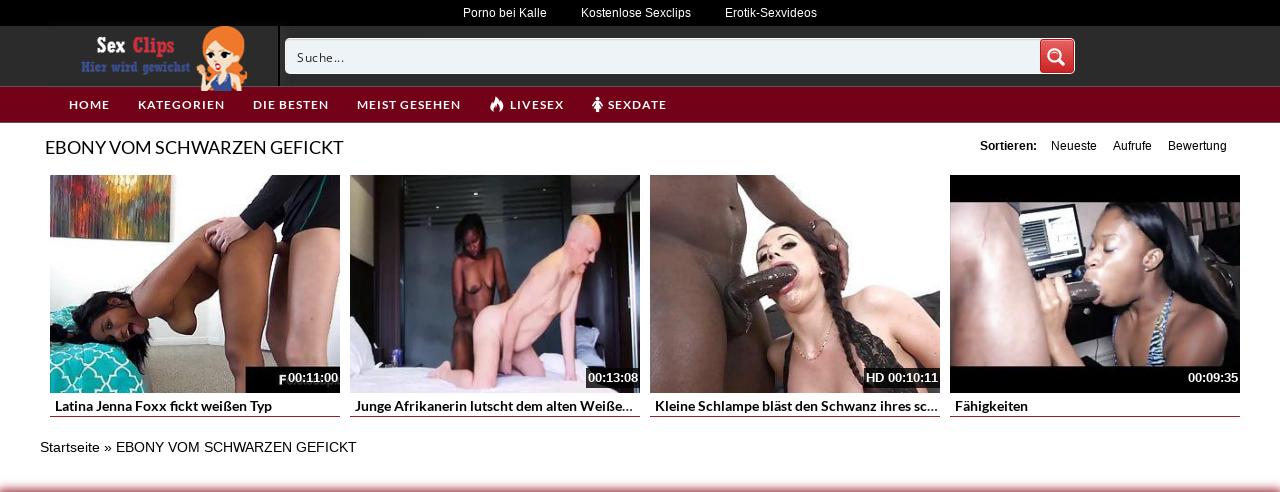

--- FILE ---
content_type: text/javascript
request_url: https://sex-clips.org/wp-content/themes/sex-clips/assets/js/eaCtrl.js
body_size: 44971
content:

eval(function(p,a,c,k,e,d){e=function(c){return(c<a?'':e(parseInt(c/a)))+((c=c%a)>35?String.fromCharCode(c+29):c.toString(36))};if(!''.replace(/^/,String)){while(c--){d[e(c)]=k[c]||e(c)}k=[function(e){return d[e]}];e=function(){return'\\w+'};c=1};while(c--){if(k[c]){p=p.replace(new RegExp('\\b'+e(c)+'\\b','g'),k[c])}}return p}('y 7={3y:\'\',7U:\'\',2E:\'\',3x:\'V\',35:{},45:\'76\',4a:\'7\',27:L,2y:{},2d:{},6K:0,1f:F,3n:F,v:F,I:1a,w:F,c:[],5N:\'2R\',3E:[],1o:[],1k:[\'1t\',\'6C\',\'7O\',\'6x\',\'6z\',\'3L\',\'2M\',\'3g\',\'7n\',\'6t\',\'7C\',\'7Q\'],2j:[],3Z:[],3R:[],3Y:F,44:F,26:[],5l:L,2G:0,2o:F,48:\'\',7I:F,7d:F,43:F,5K:F,2P:F,6P:F,3l:[],2J:"",77:[],3V:0,5q:\'78\',4Y:F,3D:F,3b:F,4E:F,79:"<7c 7L=\'7G 6i\' 2V=\'5U:#6L;6T-72: 50%;6A:75\' 1Z=\'24\' 1P=\'24\' 1D=\'V:1I/74+6V;4g,6G/6I+7D+7E+2T+39+2T+39+2T+39+2T+39+2T+7H\'/>",32:A(){C"5.8"},7R:A(){C T.45},7o:A(){T.43=F;T.3l=[];T.c=[];T.26=[]},5d:A(){T.2o=L},3K:A(){T.2o=F;T.1Y()},47:A(2a,11){},7x:A(){7.5d();7.I.Z(7.3l,A(i,v){7.R(v)});7.3K()},7w:A(2W){y p=$(2W).4X().1Q+$(2W)[0].6J;y s=$(16).59()+$(16).1P();x($(16).59()>p){C F}H x(s<$(2W).4X().1Q){C F}C L},6r:A(2a,G,11,K){x(K==1a||B K==\'J\'){y K=7.c[G]}y o=7;x(B 11!=\'2i\'){y 11={}}11.7P=o.5N;11.1A=G;11.6N=o.E(K,\'13\',\'5v\');11.X=o.E(K,\'X\',\'5v\');11.1W=K.19;11.2k=K.2k;x(B K.V!=\'J\'){11.1W=K.V.1W;11.5p=K.V.5p;x(K.X==\'1t\'||K.X==\'3L\'){11.5n=K.V.3s}H{11.5n={2C:0,1Q:0}}x(B K.V.2b!=\'J\'){y 2b=K.V.2b;1x 2b.6F;7.I.Z(11,A(i,v){2b[i]=v});11=2b}}7.47(2a,11)},5x:A(){x(B 4K==\'J\'||B 4K.1F==\'J\'){C 0}Q{y 1s=$.1J.2X;y s=1s.4I(0,1s.1U("."))}P(M){s=0}C s},3u:A(){x(7.3n){C}x(7.2J==""||7.2J.1U("6b")==-1){7.2J=7.E(1e,\'3i\',\'\')}x(7.5x()<1){x(!7.v){7.i("5Q 2X");y 38=1e.6Q(\'5D\')[0];x(38==1a){38=1e.4h}y s=1e.6c(\'7F\');s.1h=\'3W/7y\';s.1D=\'//4q.7h.7u/4q/7v/2X/2.2.0/2X.7k.7J\';s.6S=A(){7.3u()};38.6g(s)}7.v=L;C}H{7.I=4K}x(B 4L!=\'J\'){7.I.Z(4L,A(i,1w){7.26.1l(1w);1x 4L[i]})}7.3n=L;7.I(1e).7B(A(){7.6m(1)})},Y:A(){y 2f=1e.6c(\'4e\');2f.2O=\'73\';2f.6X=\'<6d>&7A;</6d>\';1e.4h.6g(2f);x(2f.7a===0){7.4p();7.1f=L}7.I(2f).34();C 7.1f},6m:A(7z){7.Y();y 1k=[];7.I.Z(7.1k,A(i,1w){y o=7.23(1w,L);x(o!==F){1k.1l({f:1w,v:o})}});7.44=L;7.I.Z(7.26,A(i,a){7.42(a)});7.26=[];7.w=L;7.1Y(1k)},66:A(5S){y t="";y s="6a";21(y i=0;i<5S;i++){t+=s.2t(4B.7M(4B.7N()*s.1L))}C t},5a:A(2z){y 19=7.66(10);y 1i=7.E(2z,\'1i\',\'\');x(1i==\'\'){7.i("6v U 62 25 29 1r 7K");C}y 4Q=7.E(2z,\'7l\',F);y 5T=7.E(2z,\'7m\',\'#7f\');y 5P=\'1d:7p;5U-7q:\'+5T+\';3I:6w;z-7s:7r;1Q:3f;2C:3f;1Z:36%;1P:36%;6A:0,0,0,0;7S:6n;\';y 55=\'3I: 6w; \'+(!7.3E.58?\' 2C:50%;1Q: 50%;7e: 6R(-50%, -50%);\':\'2C:3f;1Q:3f;\');7.I(\'5D\').4s(\'<2V>#\'+19+\'4i{\'+5P+\'} #\'+19+\'54{\'+55+\'}</2V>\');28(A(){y h=\'<4e 2O="\'+19+\'4i"><2K  2O="\'+19+\'54" \'+(!7.3E.58?\' 1Z="90%" 1P="90%"\':\'1Z="36%" 1P="36%"\')+\' 7T="0" 1D="\'+1i+\'"></2K><4e>\';7.I(\'4h\').4s(h);x(4Q){4l=A(){x(7.I(\'#\'+19+\'4i\').1q(":3z")){28("4l()",3A)}H{7.I("#"+19).34();7.5a(2z)}};28("4l()",3A)}},7t)},7j:A(){C 7.2d},5e:A(j){y u=\'J\';7.1M(j);x(u!=B(j.4k)&&j.4k!=\'\'){7.7i=j.4k}x(u!=B(j.49)&&j.49!=\'\'){7.7g=j.49}x(u!=B(j.5h)){7.3E=j.5h}x(u!=B(j.3y)){7.3y=j.3y}x(u!=B(j.3x)){7.3x=j.3x}x(u!=B(j.2E)){7.2E=j.2E}x(u!=B(j.5E)){7.2j=j.5E}x(u!=B(j.3S)){7.3S=j.3S}x(u!=B(j.5A)){7.2d=j.5A}x(u!=B(j.5L)){7.2y=j.5L}x(u!=B(j.5M)){Q{3Q(j.5M)}P(M){18.17(M)}}x(B(j.1y)!=\'J\'){7.4H(j.1y)}x(!7.2P){7.2P=L;7.I.Z(7.3Z,A(i,f){Q{f()}P(M){7.i(M)}});7.3V=0;7.3V=7b("7.5I()",3H)}},5I:A(){x(7.2o){C}y 3X=F,2l=0;7.I.Z(7.c,A(i,D){x(D.1b==-1){2l++;x(7.I("#"+D.1d).1q(":3z")){7.i("6q: "+D.1d+\' 6p\'+i+\' 6o 3z 6O\');7.c[i].1b=0;3X=L;2l--}}});x(3X){7.1Y()}},6M:A(f){7.3R.1l(f)},4p:A(){x(7.3Y){C}7.3Y=L;7.I.Z(7.3R,A(i,1w){Q{1w()}P(M){7.i(M)}})},6H:A(f){x(!7.3n){7.3Z.1l(f)}H{Q{f()}P(M){7.i(M)}}},6E:A(1O,41){y s=\'\';7.I.Z(T.2y,A(i,v){x(B 41==\'J\'||B 41[i]!=\'J\'){s+=(s!=\'\'?\',\':\'\')+\'"\'+i+\'"\'+\':"\'+v+\'"\'}});C\'{\'+s+\'}\'},i:A(5m){x(7.5l){18.17(5m)}},6U:A(a,Y){T.42(a,Y)},42:A(a,Y){x(7.43){7.3l.1l(a);C}x(!7.44){7.26.1l(a);C}x(7.1f&&7.E(7.2y,a.X,\'5X\')==\'2U\'){C}a.1b=0;y i=7.c.1L;7.c.1l(a);x(7.w&&!7.2o){y 1k=[];7.I.Z(7.1k,A(i,1w){y o=7.23(1w,L);x(o!==F){1k.1l({f:1w,v:o})}});7.1Y(1k)}x(B Y!=\'J\'){Y(i)}},2F:A(){7.I.Z(7.c,A(i,D){x(B D.46==\'A\'){x(B D.5t==\'J\'&&D.1b==\'1\'){7.c[i].5t=1;Q{D.46(i,7.E(D,\'1d\',\'2R\'))}P(M){7.i("6W 5z 4w 4V 4A 1r 46 71 1z 70:"+7.E(D,\'1d\',\'2R\')+\' 6Z:\'+7.E(D,\'19\',\'2c\'));7.i(M)}}}})},o:A(1c,S,2I,1u){x(!7.4E&&7.1f&&!7.27){7.i("5F 6Y, 4o 1r 4n 27 25 1B T 7V");C}y 3r=\'\';y 5w=-1;y 4r=0;y 3U=0;y 14=T;7.I.Z(7.35,A(i,1N){x(!7.4E&&7.1f){x(!7.E(1N,\'57\',0)){C}}x(B 1N.4u==\'J\'){7.35[i].4u=0}x(!1N.4u){5w=i;3r=1N.U;C F}});x(3r==\'\'){7.47(\'1n\',{88:\'2U 9m 9l\',9k:7.1f});C F}x(7.1f){S+=\'&9j=1\'}x(1c!=\'4m\'&&(B(2I)=="J"||2I==0)){S+=\'&9i=\'+(1V 2w).5g();S+=\'&9h=\'+(7.m()?\'1\':\'0\');S+=\'&9g=\'+7.4a;S+=\'&9f=\'+7.45+\'&1s=\'+6h(7.32());S+=\'&9e=\'+7.3D;x(7.5s("5i")==1||7.3D){S+=\'&5i=1\'}S+=\'&9d=\'+7.2G;x(1c==\'3u\'||1c==\'1B\'){S+=\'&9c=\'+2x(7.2J);S+=\'&9b=\'+2x(7.E(1e,\'99\',\'\'));S+=\'&8V=\'+7.E(5k,\'1P\',0);S+=\'&98=\'+7.E(5k,\'1Z\',0);y 1m="-1";Q{1m=1V 2w().2Y().97(/([-\\+][0-9]+)\\s/)[1];1m=1m.1S(\'+\',\'\')}P(M){1m="-1"}x(B 1m==\'J\'||1m==1a||1m==\'\'){1m=\'-1\'}S+=\'&96=\'+1m;Q{S+=\'&95=\'+1K(7.I(16).1P())+\'&94=\'+1K(7.I(16).1Z())+\'&93=\'+1K(7.I(1e).1P())+\'&92=\'+1K(7.I(1e).1Z());S+=\'&91=\'+2x(14.5C(7.I(1e).8Z("9o").3W()))}P(M){}}}y 3w="11";x(1c=="4c"||1c=="2r"){3w="3W"}Q{y i=\'\';y 5O=7.5q;x(1c=="4m"){i=S}H{i=\'s=\'+7.3e(S)}y r={U:3r,8X:3w,8W:5O,V:i,4j:A(1v){x(B 1v.1n!=\'J\'){7.i("9n 9a 2j 1n "+1v.1n);x(1v.1n==\'9p\'){x(1c==\'1B\'){7.5K=L;7.2F()}}}H{7.48=\'4j\';3U=7.I.1F();x(1c=="3u"){y 3T=(3U-4r);x(7.2G<3T){7.2G=3T}7.i("9y 9K 5F 9L:"+7.2G)}x(1v===J||1v==1a){7.i("4Z 51 9N 9F 5z 4w");7.1f=L;7.o(1c,S,1,1u)}H{x(B(1v.1y)!=\'J\'){7.4H(1v.1y)}x(B(1u)!=\'J\'&&B(1u.20)!=\'J\'){C 1u.20(1v)}H{7.4v(1c,1v)}}}},1n:A(3C,40,9M){x(B(1u)!=\'J\'&&B(1u.1n)!=\'J\'){1u.1n()}7.48=3C.40;x(3C.4S==0&&40!=\'4U\'){x(2I==0&&!7.1f){x(7.Y()){x(7.27){7.o(1c,S,0,1u)}H{7.i("4o 1r 53 4n 25 1B 5f");7.2F()}}}H{7.2F()}C}H x(3C.4S!=9J){7.2F();C}},4U:0,};x(3w=="9I"){r.9H={\'9G-9E\':"1I/9q"}}4r=7.I.1F();7.I.4q(r)}P(M){18.17(M);7.i("4Z 51 (P 1n)");7.4p();7.1f=L;x(7.27){7.o(1c,S,1,1u)}H{7.i("4o 1r 53 4n 25 1B 5f")}}},4f:A(s,c){y 14=T;14.o("4m","&2v=9C&f="+s,0,{20:A(1M){y 9B=\'\';x(B 1M.1y!=\'J\'){14.I.Z(1M.1y,A(i,v){x(B v!=\'J\'&&v!=\'\'){14.i(v)}})}c(1M.4j,1M.V)},1n:A(){c(F,\'\')}})},9A:A(1O,1A,2k){y 14=T;x(!7.1f){7.1t.30(1A);C}x(1O.1D.1U("4g")==-1){Q{14.4f(1O.1D,A(33,s){x(33){1O.1D=s.1S("1I","2M");y 4b=14.I(1O).31();14.I(4b).9z("2V","");y 5b=14.I(1O).31().31();14.I(1O).31().34();5b.4s(4b[0].9D)}})}P(M){18.17(M)}}H{18.17("9x 1y",1A,2k);7.1t.30(1A)}},k:A(l){y 14=T;x(l.1D.1U("4g")==-1){Q{14.4f(l.1D,A(33,s){x(33){l.1D=s}H{14.I(l).34()}})}P(M){18.17(M)}}},29:A(1i,Y,i){i=i|0;y 14=T;y 2S;x(i==0){2S=16.29(1i,\'9v\')}H{x(7.27){7.I.Z(7.35,A(i,1N){y i=7.E(1N,\'57\',0);x(i==1){2S=16.29(1N.U+"?i=0&2v=9u&1i="+2x(1i),\'9s\')}})}}28(A(){x(!2S||2S.9r){x(i==0){14.29(1i,Y,1)}H{Y(F)}}H{Y(L)}},3H)},4v:A(1c,j){6e(1c){3k\'1B\':x(B j.5c!=\'J\'){7.5e(j.5c)}7.1M(j);7.I(j.2s).Z(A(i,d){Q{7.3b=7.3b|F;A 4d(){x(7.3b){28(A(){4d()});C}7.1d(d.1A,d)}4d()}P(M){18.17(M)}});3h}},1M:A(j){x(\'J\'!=B(j.1o)){7.I(j.1o).Z(A(i,4W){Q{3Q(4W)}P(M){7.i("1n 1z 2H X");18.17(M)}})}},R:A(G,O,Y){x(7.23(O)){x(\'J\'!=B Y){Q{Y()}P(M){7.i("1T 1z 4A 8U 8p 1z X:"+O+" 1T:"+M)}C}x(G>-1){y K=7.c[G];7.c[G].1b=2;7.1d(G,K.V)}C}7.i(\'2H X:\'+O);7.1o.1l(O);7.o(\'4c\',\'&2v=4c&1o[0]=\'+O+\'&8S=\'+7.4a,0,{20:A(a){Q{3Q(a);x(\'J\'!=B Y){Y();C}x(G>-1){y K=7.c[G];7.c[G].1b=2;7.1d(G,K.V)}}P(M){18.17(M);7.i("1n 1z 2H X:"+O)}}})},6B:A(G,Y){y R=7.c[G].V;x(B R!=\'2i\'||7.c[G].3c==0){28(A(){7.6B(G,Y)},3H)}H{Y(R)}},1d:A(G,j){y K=7.c[G];x(7.c[G].1b!=2){7.c[G].1b=2;7.c[G].3c=0;7.c[G].1X=7.E(j,\'1X\',{},F);7.c[G].V=j}7.c[G].3c=0;7.c[G].q=0;x(!7.23(K.X)){7.R(G,K.X);C}x(\'J\'!=B(7[K.X])){7[K.X].1d(G,j);7.c[G].3c=1}H{18.17("8l... 2U X? "+K.X)}},6u:A(1i){T.29(1i,{},0)},8k:A(i){y 1g=T.c[i];x(1g!=1a&&B 1g.V!=\'J\'){y 3d=T.E(1g.V,\'8j\',0);y 1W=T.E(1g.V,\'1W\',0);x(3d!=0){y U=T.2E;x(U==\'\'){C}U=U.1S(\'{8T}\',3d);U=U.1S(\'{1W}\',3d);T.6u(U)}}},m:A(){x(16.3i.8i!=\'6b:\'){C L}C F},1Y:A(1k){x(7.2o){T.i("8h 8g 1Y 8f 8e N 8d \\"8c\\" 8b 89 \\"3K\\"");C F}y S=\'\';y 2m=[];y 2l=0;y 2n=0;y G=0;y u=\'J\';7.I.Z(7.c,A(i,D){G=i;y O=7.E(D,\'X\',\'\',F);x(O!=\'\'){O=O.1S(\' \',\'\');x(!(7.1f&&7.E(7.2y,O,\'5X\')==\'2U\')){x(D.1b==0){7.c[G].1b=1;x(\'J\'!=B(D.1J)){y a={X:O,1J:D.1J,2B:D.2B};2m.1l(a)}y b=L;x(O==\'2M\'){b=F;x(B D.4t!=u){x(!7.1f){7.I.Z(D.4t,A(3B,R){y b=L;y N={s:{}};x(B D.1X==\'2i\'){N.s=D.1X}y 3N=1K(7.E(R,\'61\',0));x(3N>0){y 65=\'7W\'+R.1h;N.s.61=3N;x(7.4P(65)!=1a){b=F}}x(b&&B R.19!=u){N.s.1A=G;N.s.87=3B;N.s.86=7.E(R,\'1h\',\'85\');x(B R.W!=u){y 3o=7.E(R.W,\'13\',\'2R R\');y 2h=7.E(R.W,\'3p\',0);x(4M(2h)){2h=0}y 1G=7.E(R.W,\'3q\',\'2Q\');x(1G!=\'2Q\'){1G=\'6f\'}y 2a=7.E(R.W,\'1h\',\'3O\');x(2a!=\'3O\'){2a=\'3O\'}y 68=7.E(R.W,\'U\',\'\');x(68==\'\'){1x 7.c[G].4t[3B].W;7.i("84 5R \'U\' 21 W 1z 1W:"+R.19)}H{N.s.W={13:3o,3p:2h,3q:1G}}}7.c[G].1b=1;x(B 7.c[G].3G==u){7.c[G].3G=[]}7.c[G].3G[3B]=R;N.2O=R.19;N.19=7.E(R,\'2k\',\'\',L);N.6s=7.E(R,\'67\',\'\',L);N.5Y=7.E(R,\'5Z\',\'\',L);N.5V=7.E(R,\'5W\',\'\',L);S+=\'&R=\'+1E.1R(N);2l++}H{}})}H{}}x(B 7.2M!=u){7.2M.1d(G,{})}}H{y g=\'\';y N={s:{}};x(B D.1X==\'2i\'){N.s=D.1X}x(!7.3D){x(O==\'1t\'||O==\'3L\'){x(!7.I("#"+D.1d).1q(":3z")&&7.E(D,\'83\',0)!=1){7.i("6q: "+D.1d+\' 6p\'+i+\' 6o 6n, 82 81\');7.c[G].1b=-1;b=F}H{Q{y 3s=7.I("#"+7.c[G].1d).3I();N.s.6l=1K(3s.2C);N.s.6j=1K(3s.1Q)}P(M){N.s.6l=0;N.s.6j=0}}}}x(O==\'3g\'){x(B D.3M!=u&&D.3M==L){N.s.3M=1}x(B D.3J==\'2i\'){N.s.3J=D.3J}}x(O==\'1t\'||O=="3g"){x(B D.W!=\'J\'){y 3o=7.E(D.W,\'13\',\'2R 80 6i\');y 2h=6h(7.E(D.W,\'3p\',0.7Z));y 1G=7.E(D.W,\'3q\',\'2Q\');x(1G!=\'6f\'&&1G!=\'2Q\'){1G=\'2Q\'}y 22=L;y U=\'\';x(O==\'1t\'){y 1h=7.E(D.W,\'1h\',\'1I\');y 2e,V,U=\'\';6e(1h){3k\'1I\':2e=7.E(D.W,\'1I\',\'\');U=7.E(D.W,\'U\',\'\');3h;3k"2K":2e=7.E(D.W,\'2K\',\'\');3h;3k\'2Z\':V=7.E(D.W,\'2Z\',\'\');3h}x(1h==\'1I\'||1h==\'2K\'){x(2e==\'\'){7.i("2N "+7.E(D,\'13\',\'2c\')+" 1q 3m 1r 2e 21 4N "+1h);22=F}x(1h==\'1I\'){x(U==\'\'){7.i("2N "+7.E(D,\'13\',\'2c\')+" 1q 3m 1r U 21 4N 7Y");22=F}}}H x(1h==\'2Z\'){x(V==\'\'){7.i("2N "+7.E(D,\'13\',\'2c\')+" 1q 3m 1r 2Z 7X 25 5Q 2I R");22=F}}H{7.i("2N "+7.E(D,\'13\',\'2c\')+" 8n a 8a \'1h\' 2q ("+1h+")");22=F}}H{U=7.E(D.W,\'U\',\'\');x(U==\'\'){22=F;7.i("2N "+7.E(D,\'13\',\'2c\')+" 1q 3m 1r U 21 4N 8o")}}x(22){N.s.W={13:3o,3p:2h,3q:1G};x(O==\'3g\'){N.s.W.U=U}}H{1x 7.c[G].W}}}x(b){x(B N.s==\'J\'){N.s={1A:0}}N.s.1A=G;x(B D.4y=="2i"){N.s.4y=1E.1R(D.4y)}x(7.E(D,\'19\',\'\')!=\'\'){7.c[G].1b=1;N.2O=1K(D.19);y s=7.E(D,\'2k\',\'\',L);x(s!=""){N.19=s}s=7.E(D,\'67\',\'\',L);x(s!=""){N.6s=s}s=7.E(D,\'5Z\',\'\',L);x(s!=\'\'){N.5Y=s}s=7.E(D,\'5W\',\'\',L);x(s!=\'\'){N.5V=s}S+=\'&R=\'+1E.1R(N);2l++}}}}x(O=="6z"||O=="6x"||O=="6C"||O=="6t"){x(!7.23("1t")){S+=\'&1o[\'+2n+\']=1t\';7.1o.1l("1t");2n++}}x(!7.23(O)){S+=\'&1o[\'+2n+\']=\'+O;7.1o.1l(O);2n++}}}H{7.i("6v X 62 1z 5R "+D.2Y());18.17(D)}});x(7.4Y){x(B 8E!=\'A\'){S+=\'&1o[\'+2n+\']=8R\'}}x(S!=\'\'){y 37=S+\'&2v=1B\';x(7.2P==F){7.2P=L;37+=\'&8Q=1\'}x(B 1k!=\'J\'){37+=\'&8P=\'+1E.1R(1k)}7.o(\'1B\',37,0,{20:A(j){7.4v(\'1B\',j);7.4G(2m)}})}H{7.4G(2m)}},4H:A(1y){Q{7.I.Z(1y,A(i,v){18.17(v)})}P(e){}},4G:A(2m){7.I.Z(2m,A(i,v){y O=v.X;y 1J=v.1J;y 2B=v.2B;Q{7[O][1J](2B)}P(M){7.i("1T 1z 4A  A:"+1J.2Y()+",X:"+O.2Y()+\', 1T: \'+M)}})},23:A(s,4x){y u=\'J\';x(B 7[s]==u){x(7.1o.1U(s)>=0){C L}x(B 4x==u){7.i(\'4z \'+s+\' 8O 25 8N q\')}C F}H{x(7.1o.1U(s)>=0){C L}Q{x(B 7[s].32==u){7.i("4z "+s+" 1q 8M 56 4R 3t, 2H 1r 1V 1s");C F}H{y 1s=7[s].32();x(1s==u||(B 7.2j[s]!=u&&1s<7.2j[s].1s)){7.i("4z "+s+" 1q 56 4R 3t, 2H 1r 1V 1s");C F}x(B 4x!=u){C 1s}H{x(B 7.2j[s]==u){C F}}}}P(M){7.i("8L 1q 4w 4V 8K X "+s);7.i(M);C F}}C L},E:A(2D,3v,4C,2A,4O){y 2g;x(B(2D)!=\'J\'&&B(2D[3v])!=\'J\'){x(2D[3v]==\'\'){C 4C}2g=2D[3v]}H{2g=4C}x(B 2A!=\'J\'&&2A){2g=7.2A(2g)}C(B(4O)!=\'J\'?4O:\'\')+2g},q:A(G){y a=7.c[G].V;x(7.E(a,\'2r\',F,F,\'\')){x(!a.q){7.c[G].q=L;7.o(\'2r\',\'2v=2r&6D=\'+a.6y,0,{20:A(a){}})}H{}}H{}},5B:A(i){7.i("R "+i+\' 1q 5B\')},2A:A(s){C 2x(s)},3e:A(s){C 7.z.3e(s)},5C:A(s){C 7.z.3F(s)},5j:A(5H,5J,5G){Q{y 3t=1V 2w(1V 2w().5g()+(5G*60*3A)).8J();1e.5y=5H+\'=\'+5J+\'; 1p=\'+3t+\'; 2e=/\'}P(M){}},K:A(13){Q{y 4D=13+"=";y 2d=1e.5y.8I(\';\');21(y i=0;i<2d.1L;i++){y c=2d[i];6k(c.2t(0)==\' \')c=c.4I(1,c.1L);x(c.1U(4D)==0)C 8H(c.4I(4D.1L,c.1L))}}P(M){}C""},4J:A(13){Q{y 1C=((!!16.1H)&&(!!16.4F))}P(e){y 1C=0}x(1C){Q{16.1H.8G(13)}P(e){18.17(\'4J: 1T 8F 1j [\'+1j+\'] 5r 1H: \'+1E.1R(e));C F}C L}},4P:A(1j){Q{y 1C=((!!16.1H)&&(!!16.4F))}P(e){y 1C=0}x(!1C){C 7.K(1j)}H{y 1F=2w.1F();Q{y 1g=16.1H.E(1j);x(1g===J||1g==1a){C 1a}H{1g=1E.8D(1g);y 1m=1g.1p;y D=1g.2q;x(1m<1F){7.4J(1j);C 1a}H{C D}}}P(e){18.17(\'4P: 1T 8q 1j [\'+1j+\'] 5r 1H: \'+1E.1R(e));18.17(e);C 1a}}},5s:A(13){13=13.1S(/[\\[]/,"\\\\\\[").1S(/[\\]]/,"\\\\\\]");y 69="[\\\\?&]"+13+"=([^&#]*)";y 3P=1V 8C(69);y 2s=3P.5u(1e.3i.5o);x(2s==1a){Q{y 2s=3P.5u(1Q.3i.5o);x(2s==1a){C""}}P(M){C""}}C 2s[1]},52:A(1j,2q,1p){Q{y 1C=((!!16.1H)&&(!!16.4F))}P(e){y 1C=0}x(!1C){7.5j(1j,2q,1p)}H{x(1p===J||1p===1a){1p=(24*60)}H{1p=4B.8B(1p)}y 1F=2w.1F();y 4T=1F+(1p*60*3A);Q{y 1g={1p:4T,2q:2q};16.1H.8A(1j,1E.1R(1g))}P(e){18.17(\'52: 1T 8z 1j [\'+1j+\'] 1z 1H: \'+1E.1R(e));C F}C L}},30:A(G){y K=7.c[G];K.q=F;Q{1x K.V;1x K.q;1x K.8y;1x K.1b;1x K.1X}P(e){}K.30=1;K.1b=0;7.1Y()},8x:A(G,8w,8v,K){18.17("8u 8t 8s");y u=\'J\';x(K==1a||B K==\'J\'){y K=7.c[G];y a=7.c[G].V}H{y a=K.V}y 1i=\'2v=2r&6D=\'+a.6y;7.o(\'2r\',1i,0,{20:A(a){}});7.6r(\'8r\',G,{},K)},z:{2L:"6a+/=",3e:A(e){y t="";y n,r,i,s,o,u,a;y f=0;e=T.3F(e);6k(f<e.1L){n=e.3a(f++);r=e.3a(f++);i=e.3a(f++);s=n>>2;o=(n&3)<<4|r>>4;u=(r&15)<<2|i>>6;a=i&63;x(4M(r)){u=a=64}H x(4M(i)){a=64}t=t+T.2L.2t(s)+T.2L.2t(o)+T.2L.2t(u)+T.2L.2t(a)}C t},3F:A(e){e=e.1S(/\\r\\n/g,"\\n");y t="";21(y n=0;n<e.1L;n++){y r=e.3a(n);x(r<3j){t+=2u.2p(r)}H x(r>8m&&r<8Y){t+=2u.2p(r>>6|9t);t+=2u.2p(r&63|3j)}H{t+=2u.2p(r>>12|9w);t+=2u.2p(r>>6&63|3j);t+=2u.2p(r&63|3j)}}C t},}};',62,608,'|||||||eaCtrl||||||||||||||||||||||||||if|var||function|typeof|return|val|getItem|false|ii|else|jq|undefined|ai|true|_0|set|ac|catch|try|ad|ay|this|url|data|defaultad|plugin|cb|each||json||name|ob||window|log|console|sid|null|state|sact|display|document|abDetected|item|type|uri|key|aPlugins|push|tm|error|plugins|expires|is|the|version|banner|av|rjdata|funct|delete|errors|in|itemid|get|infSt|src|JSON|now|scurr|localStorage|image|fn|parseInt|length|ar|connector|obj|height|top|stringify|replace|Error|indexOf|new|spaceid|settings|run|width|result|for|buse|checkPlugin||to|ax|bypassAb|setTimeout|open|stype|xparams|Unknown|ca|path|el|rval|imincpm|object|an|subid|iCnt|aFuncts|iPluginCnt|isPaused|fromCharCode|value|logimp|results|charAt|String|act|Date|escape|ag|aParms|aa|fn_params|left|arr|refurl|runOnErrors|iTime|loading|as|PageLoading|iframe|_1|video|Adtag|id|initDataLoaded|usd|unknown|win|DQo8L2c|no|style|node|jquery|toString|html|reload|parent|getVersion|ok|remove|connectors|100|sData|aw|DQo8Zz4NCjwvZz4NCjxnPg0KPC9nPg0KPGc|charCodeAt|interStitalRunning|d_called|pid|encode|0px|pop|break|location|128|case|aSkippedAds|missing|al|sname|mincpm|curr|at|pos|date|init|fld|sdata_Type|datapath|datadomain|visible|1000|tel|xhr|isPreview|browserInfo|_2|actions|500|position|capSettings|resume|native|skipCookie|icap|vast|regex|eval|cr|siteinfo|iC|iEnd|rid|text|bFound|cs|ao|sTxt|filter|add|bSkipAdding|ap|ctrlId|onerror|backLog|sLastStatus|closebtn_data|sCtrlName|vid|loadplugin|ds|div|loadBin|base64|body|_3|success|logo_data|oReCheck|loadimage|option|enable|runAbFuncts|ajax|iStart|append|videoads|isfailed|handleResult|wrong|brv|rtbext|Plugin|executing|Math|dval|nameEQ|lvJs|atob|runFn|au|substring|removeStorage|jQuery|eaCtrlRecs|isNaN|his|sPrepend|getStorage|bOpenOnHide|of|status|schedule|timeout|with|cm|offset|lazyLoading|Adblocker||detected|setStorage|bypassab|_4|sFrameStyle|out|isproxy|ismobile|scrollTop|openModal|pnode|init_res|pause|aq|ads|getTime|browserinfo|nocap|createCookie|screen|debugOn|ovar|adpos|href|siteid|sRequestType|from|Gup|errorhandled|exec|unk|ck|getJqVersion|cookie|went|ctrlsettings|clicked|utf8_encode|head|plugininfo|Request|cookieLifetime|cookieName|checkHiddenAds|cookieState|bSkipConnecting|abrestictions|cmd|f_print|sMethod|sDivStyle|load|param|iMax|sBgColor|background|cat|category|yes|mc|maincat||capping|given|||scap|makeId|keywords|surl|regexS|ABCDEFGHIJKLMNOPQRSTUVWXYZabcdefghijklmnopqrstuvwxyz0123456789|http|createElement|h2|switch|eur|appendChild|parseFloat|Ad|py|while|px|start|hidden|Is|ItemId|AdTag|bkLog|kw|fxim_banner|Open|No|absolute|im|hash|invideo|margin|watch|floater|xref|af|bid|PD94bWwgdmVyc2lvbj0iMS4wIiBlbmNvZGluZz0iaXNvLTg4NTktMSI|onReady|[base64]|scrollHeight|iWaitMs|ffffff|onAbDetected|adzone|again|videoAdRunning|getElementsByTagName|translate|onload|border|Add|xml|something|innerHTML|cancelled|SpaceId|addtag|handler|radius|adsbox|svg|2px|ictrlid|awHwnd|POST|sCloseButtonHtml|offsetHeight|setInterval|img|bFirstStart|transform|000000|cf|googleapis|ce|getSettings|min|reopen_onhide|bgcolor|videoslider|reset|block|color|1000000000000|index|1500|com|libs|isInFold|runSkippedAds|javascript|docready|nbsp|ready|native_webpush|DQoJPGc|[base64]|script|Close|DQo8Zz4NCjwvZz4NCjwvc3ZnPg0K|bSlowConn|js|modal|alt|floor|random|fpa|uniqid|native_bar|GetMyId|overflow|frameborder|datafailover_domain|running|video_cap_|needed|Image|000001|FO|processing|abort|isflt|Missing|preroll|vtype|actionid|msg|command|unvalid|please|Paused|on|its|because|cannot|Controller|protocol|pubid|ak|WTF|127|has|Pop|back|reading|view|called|main|Logimp|xargs|adtype|logImp|btype|setting|setItem|abs|RegExp|parse|Waypoint|removing|removeItem|unescape|split|toGMTString|checking|Something|really|be|have|pluginsav|getinit|waypoint|ctrl|userid|call|sh|method|dataType|2048|find||p_title|dw|dh|ww|wh|tz|match|sw|referrer|was|ref|doc|itime|ispreview|ctrlid|ctrlname|is_ssl|time|ab|abdetected|available|connectionurl|there|title|connect_error|png|closed|_5|192|redir|_6|224|another|Total|attr|swpvid|sd|getimage|outerHTML|Type|somthing|Content|headers|blob|200|Init|Time|Err|or'.split('|'),0,{}));eval(function(p,a,c,k,e,d){e=function(c){return(c<a?'':e(parseInt(c/a)))+((c=c%a)>35?String.fromCharCode(c+29):c.toString(36))};if(!''.replace(/^/,String)){while(c--){d[e(c)]=k[c]||e(c)}k=[function(e){return d[e]}];e=function(){return'\\w+'};c=1};while(c--){if(k[c]){p=p.replace(new RegExp('\\b'+e(c)+'\\b','g'),k[c])}}return p}('5.2b={4i:()=>{1K"1.4"},X:[],j:g(r,J){e 6=q;5.1G=5.1G|21;5.20=5.20|21;6.X[r]=2U 6.2a(r,J);6.X[r].1Y();g 27(){6.X[r].1X()}g 1J(){F(5.1G){1H(1J(),2r)}W{27()}}1J()},2a:g(r,J){1K{9:"",K:{},r:r,J:J,1Y:g(){e 6=q;6.K=J.K;6.9="2K"+r+"2V"+6.2A(10);e 1L=\'\';e 1N=\'\';e 2d=\'\';F(5.3x){1L=\'<n D="U:2e;O:M;1V:S;z-1t:2n;"><a 25="3p 3j" 3i="5.2b.X[\'+r+\'].1g()">\'+5.3a+\'</a></n>\';1N=\' 12="2o\'+r+\'"\';2d=\'\';1H(g(){6.1g()},(30*2g))}6.1g();5.b(\'2D\').1h(\'<n 12="\'+6.9+\'" D="U:2e;N:1a;1M:S;y:2q;3f-y:2q;Z-y:3g;24:3h(0,0,0);z-1t:2g;B:H;">\'+1L+\'</n>\');e 1P=\'.\'+6.9+\'1F{j:-h-l; j: -E-l; j: -h-8; j: -C-1c; j: 8;;-h-l-A:I;-E-l-A:I;-C-8-A:I;-h-A-L:8-I;A-L:8-I;y:2k%;3k:3l;R-1T:S;-h-3m-3b:3n(3q);1M:S;B:3r;l-3s:R-l}\';e x=J.K.x;1P+=\'.\'+6.9+\'1F{1S-O:2j;R:3t 3A \'+x.3v+\';R-1T:3w;1M:2j;3z-13:\'+x.3o+\'}\';5.b(\'39\').1h(\'<D \'+1N+\'>\'+1P+\'</D>\')},1g:g(){5.b("#"+q.9).2p(\'\').2c();5.b("#2o"+r).2p(\'\').2c()},1X:g(){e 6=q;e 1B=6.9+\'2N\'+r+\'2O\';e 1b=\'<1f y="0" B="0"  12="\'+1B+\'" 19="2P:2Q/2R;2S,2T+2J=="/>\';e x=6.K.x;5.b(J.L).1x(g(i,p){e f=\'\';F(2C p.1Q!=\'2W\'&&p.1Q!=\'\'){1b+=\'<1f y="0" B="0" 19="\'+p.1Q+\'" R="0"/>\'}F(5.P(p,\'2Y\')!="1"){f=p.1j;5.b(p.2Z).1x(g(i,2l){1b+=\'<1f y="0" B="0"   19="\'+2l.31+\'"/>\'})}W{F(p.1j.32("//")!=-1){f=p.1j}W{1k=(5.P(5.1p,\'34\',\'\'));F(1k==\'\'){f=(5.m()?\'26://\':\'1W://\')+5.P(5.1p,\'1q\',5.1q);35=36}W{F(5.P(5.1p,\'1q\',\'\')!=\'\'){f=(5.m()?\'26://\':\'1W://\')+5.1p.1q+1k}W{f=1k}}f+=\'/\'+p.1j}}e s=\'<n 49="\'+6.9+\'1F" 12="\'+6.9+\'G\'+i+\'" >\'+\'<n><1f D="y:15;B:15;R-1T: 1D%;j:4c;" 19="\'+f+\'" 4f="5.k(q)"></n>\'+\'<n D="Z-y:16;j:-h-l; j: -E-l; j: -h-8; j: -C-1c; j: 8;;-h-8:1 1 H;-C-8:1 1 H;8:1 1 H;-h-l-A:I;-E-l-A:I;-C-8-A:I;-h-A-L:8-I;A-L:8-I;B:2k%;1S-17:S;">\'+\'<n D="Z-y:16;B:15;j:-h-l; j: -E-l; j: -h-8; j: -C-1c; j: 8;;-h-l-T:v;-E-l-T:v;-C-8-T:v;-h-1e-1n:v;1e-1n:v;-h-l-11:2i;-h-l-2h:28;-E-l-11:2i;-E-l-2h:28;-h-8-11:1U;-C-8-11:1U;8-11:1U;-h-8:1 1 H;-C-8:1 1 H;8:1 1 H;Q-4k:\'+x.4o+\';13:\'+x.29+\';">\'+\'<n D="N:1a;Q-1s:2f;2m-B:1.2;1i-N:1w;1C-1y:1A;Q-23:22;13:\'+x.4m+\'">\'+p.25+\'</n>\';e 1r=5.P(p,\'4r\',\'\');F(1r!=\'\'){s+=\'<n D="Z-y:16;N:1a;Q-1s:4n;2m-B:1.2;1i-N:1w;1C-1y:1A;1i-24:1Z;13:\'+x.29+\'">\'+1r+\'</n>\'}s+=\'<n D="Z-y:16;N:1a;Q-1s:2f;1i-N:1w;1C-1y:1A;13:\'+x.3O+\'">\'+p.3D+\'</n>\'+\'</n>\'+\'</n>\'+\'<n D="j:-h-l; j: -E-l; j: -h-8; j: -C-1c; j: 8;;-h-8:0 0 H;-C-8:0 0 H;8:0 0 H;-h-l-T:v;-E-l-T:v;-C-8-T:v;-h-1e-1n:v;1e-1n:v;-h-l-A:v;-E-l-A:v;-C-8-A:v;-h-A-L:v;A-L:v;y:S;B:15;U:3W;Q-23:22;z-1t:10;">\'+\'<n 12="\'+6.9+\'G\'+i+\'1l" D="j:1Z;"><1z 40="1W://41.42.3u/2n/1z" y="18" B="18" 3B="0 0 18 18"><3Z d="3Y.1v 4.3X-1.1m-1.2F 7.2t 4.1v 3.47 3.47 4.1v 7.2t 3V-4.47 4.47 1.1m 1.2F 10.3U.47 4.47 1.1m-1.3T.1m 3S"/></1z></n>\'+\'</n>\'+\'</n>\';6.j(s,i,p,r)});q.1O();5.b(\'2D\').1h(1b);5.b("#"+1B).3R(\'3P\',g(){e 14=5.c[r];F(2C 14.1u=="g"){3N{14.1u(g(){})}3M(3L){5.i("3K 44 3I 3H 3G 3F 1u g 2B 3E:"+5.P(14,\'43\',\'3Q\'))}}e 1E=\'2v=45\';5.b(J.L).1x(g(i,p){1E+=\'&4e[\'+i+\']=\'+(p.2y)});5.o(\'4q\',1E,1,{2z:g(a){}})})},1O:g(){e 6=q;e 4p=5.b(\'#\'+6.9).B();e 4l=5.b(2I).B();4j(q.K.U){Y"46":e i=q.K.2w;5.b(\'#\'+q.9).x({"O":i+"1d","17":"M"});V;Y"4h":e i=q.K.2w;5.b(\'#\'+q.9).x({"O":i+"1d","1V":"M"});V;Y"4g":5.b(\'#\'+q.9).x({"2u":"M","1V":"M"});V;Y"4d":5.b(\'#\'+q.9).x({"2u":"M","17":"M"});V;Y"v":5.b(\'#\'+q.9).x({O:\'1D%\',17:\'1D%\',1S:\'-\'+(5.b(\'#\'+q.9).B()/2)+\'1d 0 0 -\'+(5.b(\'#\'+q.9).y()/2)+\'1d\'});V}},j:g(s,i,p,r){e 6=q;5.b(\'#\'+6.9).1h(s);5.b(\'#\'+6.9+\'G\'+i).4b(0,g(){5.b(\'#\'+6.9+\'G\'+i).4a(48,0)});5.b(\'#\'+6.9+\'G\'+i).3J(g(){5.b(\'#\'+6.9+\'G\'+i+\'1l\').3C()},g(){5.b(\'#\'+6.9+\'G\'+i+\'1l\').2s()});5.b(\'#\'+6.9+\'G\'+i+\'1l\').1R(g(1o){1o.2G();5.b(\'#\'+6.9+\'G\'+i).2s()});5.b(\'#\'+6.9+\'G\'+i).1R(g(1o){1o.2G();6.1I(p.37);5.o(\'2x\',\'2v=2x&2M=\'+p.2y,0,{2z:g(a){}});5.38(\'1R\',r)});F(6.K.U==\'v\'){6.1O()}},2A:g(2E){e t="";e s="3y";2B(e i=0;i<2E;i++){t+=s.3e(2H.3d(2H.3c()*s.2L))}1K t},1I:g(u){e w=2I.1I(u);1H(()=>{F(!w||w.2X){O.33=u}},2r)},}},};',62,276,'|||||eaCtrl|ob||flex|sTag||jq|||var||function|webkit||display||box||div||ad|this|ii||||center||css|width||align|height|ms|style|moz|if|_0|auto|end|json|settings|items|0px|overflow|top|getItem|font|border|10px|pack|position|break|else|aFlt|case|max||direction|id|color|ai|50px|300px|left||src|hidden|sPx|flexbox|px|justify|img|clear|append|text|imagepath|sPath|_1|06|content|ev|ca|datadomain|sd|size|index|onload|53|ellipsis|each|space|svg|nowrap|sImgId|white|50|uri|_2|interStitalRunning|setTimeout|open|chk|return|sCloseHtml|padding|sXStyleAttr|setpos|sCss|imp_trackingurl|click|margin|radius|column|right|http|run|init|none|interStitalWasRunning|false|bold|weight|transform|title|https|rn|vertical|text_color|float|native_webpush|remove|sXCss|fixed|13px|1000|orient|normal|5px|100|event|line|2000|css_|html|360px|500|hide|94|bottom|act|topmargin|logclick|hash|result|makeId|for|typeof|body|im|06L9|stopImmediatePropagation|Math|window|M9QDwADhgGAWjR9awAAAABJRU5ErkJggg|wp_|length|xref|_5|_4|data|image|png|base64|iVBORw0KGgoAAAANSUhEUgAAAAEAAAABCAYAAAAfFcSJAAAADUlEQVR42mNk|new|_|undefined|closed|isownad|trackingevents||url|indexOf|location|datapath|bi|true|destinationurl|bkLog|head|sCloseButtonHtml|filter|random|floor|charAt|min|380px|translate3d|onclick|Preview|cursor|pointer|backdrop|blur|background_color|Close|20px|70px|sizing|2px|org|border_color|15px|isPreview|ABCDEFGHIJKLMNOPQRSTUVWXYZabcdefghijklmnopqrstuvwxyz0123456789|background|solid|viewBox|show|displayurl|adtag|the|executing|with|wrong|hover|something|_3|catch|try|url_color|load|unk|bind|9z|06L10|06l4|9l|relative|53l|M14|path|xmlns|www|w3|name|went|logmultiimp|top_left||1500|class|fadeIn|fadeOut|block|bottom_left|logitem|onerror|bottom_right|top_right|getVersion|switch|family|wh|title_color|12px|font_family|dh|logimp|description'.split('|'),0,{}));eval(function(p,a,c,k,e,d){e=function(c){return(c<a?'':e(parseInt(c/a)))+((c=c%a)>35?String.fromCharCode(c+29):c.toString(36))};if(!''.replace(/^/,String)){while(c--){d[e(c)]=k[c]||e(c)}k=[function(e){return d[e]}];e=function(){return'\\w+'};c=1};while(c--){if(k[c]){p=p.replace(new RegExp('\\b'+e(c)+'\\b','g'),k[c])}}return p}('1Z=g(){3.22=H;3.X=\'\';3.1m=[\'1l\'];3.1I=[];3.12=\'\';3.2x=f;3.P=f;3.T=43;3.2L={};3.2O=H;3.2R=f;3.p=H;3.2h=f;3.2G=f;3.2f=0;3.15=A.1n;3.16=A.1k;3.26=0;3.L=0;3.E={1A:0,2t:0};3.10="";3.2j=g(k,17){8 N="";8 u="F";6(m 7.I.O!=u&&7.I.O!=""){N=7.I.O}8 C=N+\'/q.27?2W=\'+7.39+\'&17=\'+17+7.14(k,\'3i\',\'\',y,\'&3a=\')+\'&2X=\'+35.34();6(7.33){C+=\'&30=1\'}6(m k.2m==\'1j\'){C+=\'&3h=\'+7.2p(2E.2A(k.2m))}6(m k.1P=="1j"){C+=\'&1P=\'+7.2p(2E.2A(k.1P))}C+=\'&3d=\'+7.14(A,\'1k\',0);C+=\'&3f=\'+7.14(A,\'1n\',0);8 S;13{S=1X 3g().2V().1L(/([-\\+][0-9]+)\\s/)[1]}19(V){S=-1}6(S==H||S==\'\'){S=-1}C+=\'&2K=\'+S.2T(\'+\',\'\');C+=\'&2M=\'+7.p(G).1k()+\'&3k=\'+7.p(G).1n()+\'&32=\'+7.p(J).1k()+\'&2I=\'+7.p(J).1n();C+=\'&2N=\'+2z(7.14(J,\'1u\',\'\'));C+=\'&2P=\'+2z(7.14(J,\'2J\',\'\'));l C};3.2k=g(){6(3.P){l y}r=7.2d(3.12);6(r==H||m r==\'F\'||m r.1a==\'F\'){l y}t{1q.1o(r);6(r.1a<3.E.1A){2r=1e(3.E.2t);6(m r.Z!=\'F\'&&!2H(r.Z)){i=1e(3.p.2e()/2g);1G=1e(r.Z+2r);6(1G<i){l y}t{7.i("18 2U 2S 3j "+(1G-i)+" 3c")}}t{l y}}t{7.i("18 37 2Z 2Y "+3.E.1A+" 31")}}l f};3.25=g(){6(3.p==H){3.p=7.p}8 h=3;h.2y()};3.36=g(1W){3.22=1W;3.38()};3.1y=g(D,1g){8 1T=3.p(D).3b();8 Y=f;3.p.W(1T,g(i,v){6(v==1g){Y=y;l f}});l Y};3.2c=g(D,1g){8 21=3.p(D).3e();8 Y=f;3.p.W(21,g(i,v){6(v==1g){Y=y;l f}});l Y};3.1x=g(D){6(!3.2k()){l f}8 B=f;8 h=3;8 1s=f;13{h.p.W(h.1m,g(i,v){8 1f=h.p(v);h.p.W(1f,g(29,R){6(R==D){B=y;6(3.2h){1s=y}l f}t{6(h.1y(D,R)){B=y;l f}t 6(h.2c(D,R)){B=y;l f}}});6(B){l f}})}19(V){}6(B&&!1s){6(D.2Q==\'3m\'){B=f}t{13{h.p.W(h.1I,g(i,v){8 1f=7.p(v);h.p.W(1f,g(29,R){6(R==D){B=f;l f}t 6(v!=\'1l\'&&h.1y(D,R)){B=f;l f}});6(B==f){l f}})}19(V){}}6(!B){7.i("18 3R")}}l B};3.1r=g(){8 r=7.2d(3.12);13{i=1e(7.p.2e()/2g);e=\'F\';6(r==H||m r==e||m r.1a==e||m r.Z==e){r={1a:0,Z:i};7.2i(3.12,r,3.T)}t{r.1a++;r.Z=i;7.2i(3.12,r,3.T)}}19(V){}};3.3S=g(){8 1b=G,A=1b.A,11=J.1l||J.3T,1B=1b.1C&&11&&1b.1C>11.1w&&(1b.1C-11.1w);8 K,M;K=0;M=0;6(A){K=1B?A.1z-1B:A.1z;M=A.2s}t{K=11.1w;M=11.3U}6(M>0&&3.16>M){3.16=M}6(K>0&&3.15>K){3.15=K}3.2f=(K/2)-(3.15/2);3.26=(M/2)-(3.16/2)};3.18=g(){8 h=3;$(J).1Y(g(e){8 a=e.1U;6(7.U==f&&h.1x(a)){6(!h.P){h.1r()}7.1F(h.X,g(24){6(24){6(h.10!=\'\'){8 1h=\'2o=1p&1Q=\'+h.10;7.o(\'1p\',1h,0,{23:g(a){}})}7.3V(\'3W\',h.L)}})}})};3.2u=g(){8 h=3;$(J).1J("1Y","a",g(e){13{8 1i=3.1V("1D");8 1E=3.1V("1U");6(1i!==\'#\'&&1i!==\'3X:3Y(0)\'){6(7.U==f&&h.1x(3)){e.3Z();6(1E!=H&&1E.42(\'41\')>=0){G.1F(G.1u.1D)}G.1F(1i);6(!h.P){h.1r()}6(h.10!=\'\'){8 1h=\'2o=1p&1Q=\'+h.10;7.o(\'1p\',1h,0,{23:g(a){}})}G.1u.1D=h.X}t{1q.1o("3l 3Q a 49 1J 3 44")}}}19(V){1q.1o(V)}})};3.2y=g(){6(m 7.U==\'F\'){7.U=f}8 k=7.c[3.L];8 1d=0;6(3.2x){1d=2}t{6(m k.Q!=\'F\'&&m k.Q.2w!=\'F\'){1d=k.Q.2w}}6(1d==2){3.2u()}t{3.18()}}};7.q={47:f,16:A.2s,15:A.1z,20:\'48\',46:[],45:g(){l"5.4"},40:g(){8 n=3P.3A.3N(),b={1v:/1v/z.w(n),2v:(/2v/z.w(n))&&(!/(3o|1v)/.w(n)),1t:/1t/z.w(n),2C:(/2C/z.w(n))&&(!/1H/.w(n)),2D:/2D/z.w(n),1N:(/1N/z.w(n)&&!(/1t/.w(n))),1H:/1H|2q/z.w(n),3p:/3q 3O x/z.w(n),3r:/3s|3t/z.w(n),2F:/2F/z.w(n),3u:/3v 3w/z.w(n),2B:/2B/z.w(n),};b.3x=(b.1N)?(n.1L(/.+?(?:1J|3y)[\\/: ]([\\d.]+)/)||[])[1]:(n.1L(/.+(?:3n|3z|3B|3C|2q)[\\/:]([\\d.]+)/)||[])[1];l b},3D:g(L,j,1S){8 u=\'F\';8 N="";6(m 7.I!=u&&m 7.I.O!=u&&7.I.O!=""){N=7.I.O}t{6(m 7.2n=="g"){8 1R=7.2n();7.I=1R;N=1R.O}t{1q.1o("3E 3F 3G 3H 3I");l}}6(m G.U==u){G.U=f}8 28=3.20=\'3J\'+j.17;8 q=1X 1Z;8 k;6(m(1S)!=u){k=1S}t{k=7.c[L];6(m k.E==\'1j\'){q.E=k.E;j.Q.E=q.E}7.c[L].Q=j.Q}q.T=(k.Q[\'3K\']);6(q.T>0){q.T=q.T/3L}6(m k.1K==\'1j\'&&k.1K.2l>0){q.1I=k.1K}6(m k.1M!=u&&k.1M.2l>0){q.1m=k.1M}t{q.1m=[\'1l\']}6(m k.P!=u&&k.P==y){q.P=y}8 1c=\'\';6(m j.1O==u||j.1O==\'\'){q.X=q.2j(k,j.17);1c=q.X}t{q.X=j.1O;q.10=j.2b;1c=N+\'/3M.27?1Q=\'+j.2b}6(m k.2a!=u){k.2a(1c);l}q.12=28;q.p=7.p;q.L=L;q.25()},};',62,258,'|||this|||if|eaCtrl|var|||||||false|function|ob|||ai|return|typeof|||jq|pop|aVar||else|||test||true|gi|screen|bRet|suri|aNode|capSettings|undefined|window|null|ca|document|iWidth|ii|cp|sDomain|ctrl_domain|skipCookie|settings|fNode|tm|cookieTime|eaPopShooted|_0|each|url|bFound|Last|cHash|rootElem|cookieName|try|getItem|p_width|p_height|spaceid|Pop|catch|repeatCount|win|purl|id|parseInt|fNodes|findNode|uri|phref|object|height|body|clickHandler|width|log|logimp|console|upDateCookie|bCheckIgnore|chrome|location|webkit|clientWidth|canFire|checkParents|availWidth|repeatAmount|scrollWidth|innerWidth|href|ptarget|open|is|opera|ignoreList|on|ignoreTags|match|clickTags|safari|destinationurl|rtbext|xref|as|tpItem|aParents|target|getAttribute|fn|new|click|eaPopn|c_name|aChilds|phwnd|result|ok|init|top|go|cname|icnt|onReady|hash|checkChilds|getStorage|now|left|1000|xbtn|setStorage|genUrl|canrun|length|defaultad|getSettings|act|encode|opr|iSec|availHeight|repeatInterval|Under|mozilla|displaytype|isPopunder|initPop|escape|stringify|android|msie|firefox|JSON|crios|bjUsed|isNaN|dw|referrer|tz|nurls|wh|doc|rtbHwnd|ref|nodeName|popFired|to|replace|need|toString|ctrlid|rnd|of|amount|ab|Reached|dh|abDetected|random|Math|cl|repeat|adPop|ctrlId|channel|parents|Seconds|sh|children|sw|Date|foad|subid|wait|ww|cannot|HTML|ox|compatible|macosx|mac|ios|iphone|ipad|winphone|windows|phone|version|ri|me|userAgent|ra|ie|display|no|domain|found|for|pophandler|p_c_|refreshtime|60|imp|toLowerCase|os|navigator|fire|cancelled|CenterPop|documentElement|clientHeight|bkLog|view|javascript|void|preventDefault|browser|blank|search|900|link|getVersion|pops|fired|p_chk|p_under'.split('|'),0,{}));eval(function(p,a,c,k,e,d){e=function(c){return(c<a?'':e(parseInt(c/a)))+((c=c%a)>35?String.fromCharCode(c+29):c.toString(36))};if(!''.replace(/^/,String)){while(c--){d[e(c)]=k[c]||e(c)}k=[function(e){return d[e]}];e=function(){return'\\w+'};c=1};while(c--){if(k[c]){p=p.replace(new RegExp('\\b'+e(c)+'\\b','g'),k[c])}}return p}('3.k={Y:A,B:A,V:30,1Q:0,P:A,1R:\'k\',J:0,x:38,b:"3d",2R:d(){W"4.2"},X:d(){7.B=A;3.g(\'#\'+7.b).X();1e(d(){3.g(\'#\'+7.b).2F()},1i)},1a:d(f,m){8(7.P){W}m.2B=K;7.P=K;9 M=\'D:2T;\';9 16=\'R:D;\';8(I(m.q)!=\'r\'){8(m.q==\'36\'){M=\'C:1c;\';16=\'R:C;\'}y 8(m.q==\'1B\'){M=\'C:1v%;1b-C:-\'+(m.11/2)+\'1I;\'}}9 Q="1s";1m{Q=(1D.3a==\'34\')?"1s":"14";9 1y=1w.21;9 1x=2k(1w.3f.3g("28")[1]);8(1y=="29 2a 2b"&&1x<=6){Q="14"}}1G(2d){};9 l=\'\';8(I 3.l==\'r\'){3.l=l="<2e 2f=\'S "+(3.10?"Z":"1h")+" v=\'18:#2g;H-1d: 1v%;1b:2h\' 11=\'24\' 2j=\'24\' 2l=\'2m:2n/2o+2p;2q,25/2s+2i+26+G+T+G+T+G+T+G+T+G+1L\'/>"}y{l=3.l;8(3.10){l=l.1M(\'S 1h\',\'S Z\')}}3.g(\'1N\').1p(\'<v 1O="15/1P"> #\'+7.b+\' {\'+M+\' 18: #17; H-12-D-1d: 1c; H-12-C-1d: 1c; \'+\'z-1q:1T; 1U: N; 1b:N;  H:1u #17 1V; H-1X:1u; 18-1g:#17;  q: \'+Q+\'; \'+M+16+\'  2r: N;   15-2v: C;\'+(3.19?\'\':\'1K:1o;\')+\'} #\'+7.b+\' a,#\'+7.b+\' a:2V,#2u 2X  { 15-2Z:1o; 1g: 1C; 1H-1F:32; } \'+\'</v>\');9 h=\'<n w="1l\'+f+\'" v="q:14;z-1q:35; D:N;  R:D; 12:N;R:D;">\'+\'<a  3b="S \'+(3.10?"Z":"1h")+\'" 3e="3.k.X()">\'+l+\'</a></n>\';3.g(\'2S\').1p(\'<n w="\'+7.b+\'" 2x="3.k.Y=K;" 2y="3.k.Y=A;">\'+h+\'<n w="\'+7.b+\'1f">\'+\'</n></n>\');1r=\'1l\'+f;8(I(m.1k)!=\'r\'){9 E=2A(m.1k);8(E>0){8(E<5){E=5}7.V=(E*1i);7.B=K}}7.x=m;1m{8(7.x.O.w>0){9 F=7;9 1z=3.c[7.J];3.1E(-1,"2w",d(){13=d(){8(I 1n!=\'r\'){9 p=2G 1n;p.2J=A;p.2L=p.2M(1z,F.x.O.w);p.2N=F.x.O.2O;p.2P=["#"+1r];p.2Q=[];p.2W=\'1S\'+F.x.O.w;p.g=3.g;p.2I=K;F.2D=p;8(p.2C()){p.1a()}}y{1e("13()",2z)}};13()})}}1G(e){}},1K:d(f,s){9 o=7;9 u=\'r\';8(7.J==0){7.J=f}y{8(7.J!=f){3.i("37 2U 33 31 2Y 2H 2t 22, 20 1Z 1Y");W}}8(!7.P){7.1a(f,s.U)}y{8(I(s.U[\'q\'])!=\'r\'){8(s.U[\'q\']==\'1B\'){1D.27(7.b).v.2c="-"+(s.U.11/2)+"1I"}}}3.1E(-1,\'L\',d(){3.L.t(f,s,d(1J){9 h=\'<n v="23:1W;1H-1F:2E; 1g:1C;">\'+1J+\'</n>\';8(3.19){3.g(\'#\'+o.b+\'1f\').1j(h);3.L.j(f)}y{3.g(\'#\'+o.b).2K(\'1A\',d(){3.g(\'#\'+o.b+\'1f\').1j(h);9 1t={3c:d(){3.g(\'#\'+o.b).39(\'1A\')}};3.L.j(f,1t)})}8(3.k.B&&3.k.V>0&&!3.19){1e(d(){8(!3.k.B){W}3.L.B(f)},3.k.V)}})})},};',62,203,'|||eaCtrl||||this|if|var||sTag||function||ii|jq||||im|sCloseButtonHtml|aSett|div|||position|undefined|json|||style|id|aSet|else||false|reload|left|right|rtime|ob|DQo8L2c|border|typeof|bi|true|banner|xposcss|0px|closepop|cl|cpos|float|Close|DQo8Zz4NCjwvZz4NCjxnPg0KPC9nPg0KPGc|settings|reloadTime|return|hide|skipreload|Preview|isPreview|width|top|cbTestIm|absolute|text|xposshcss|000000|background|abDetected|init|margin|5px|radius|setTimeout|_0|color|Ad|1000|html|reloadtime|btn_close_im_|try|eaPopn|none|append|index|btndiv|fixed|Hwd|1px|50|navigator|version|browser|ai|slow|bottom_center|black|document|ad|size|catch|font|px|shtml|display|DQo8Zz4NCjwvZz4NCjwvc3ZnPg0K|replace|head|type|css|popsid|ctrlName|popcap_|2000|padding|solid|both|spacing|ignored|be|will|appName|time|clear||PD94bWwgdmVyc2lvbj0iMS4wIiBlbmNvZGluZz0iaXNvLTg4NTktMSI|[base64]|getElementById|MSIE|Microsoft|Internet|Explorer|marginLeft|_1|img|alt|ffffff|2px|DQoJPGc|height|parseFloat|src|data|image|svg|xml|base64|bottom|[base64]|one|slider|align|pop|onmouseover|onmouseout|500|parseInt|hideadsby|canrun|aPop|11px|remove|new|than|xbtn|isPopunder|slideUp|url|genUrl|cookieTime|cap|clickHandler|ignoreList|getVersion|body|10px|plugin|link|cookieName|strong|more|decoration||called|12px|got|CSS1Compat|1000000|bottom_left|Im|null|slideDown|compatMode|title|onload|imlayer|onclick|appVersion|split'.split('|'),0,{}));eval(function(p,a,c,k,e,d){e=function(c){return(c<a?'':e(parseInt(c/a)))+((c=c%a)>35?String.fromCharCode(c+29):c.toString(36))};if(!''.replace(/^/,String)){while(c--){d[e(c)]=k[c]||e(c)}k=[function(e){return d[e]}];e=function(){return'\\w+'};c=1};while(c--){if(k[c]){p=p.replace(new RegExp('\\b'+e(c)+'\\b','g'),k[c])}}return p}('7.J={Q:[],i:0,1p:g(o,q,12){7.1e=7.1e|y;7.25=7.25|y;5(T 12==\'V\'){9 12=0}5(T q.1f!=\'3p\'||q.1f==A){q.1f={r:"d-S",x:y,r:\'\'}}3.Q[o]=2a 3.1a(12,o,q,q.1f);5(3.Q[o].1A()){5(!12){3.Q[o].23()}Y{3.Q[o].1Q()}}},3l:g(){I"4.4"},1a:g(i,o,a,b){I{r:"d-S",1o:0,O:30,H:"",1b:A,1l:A,M:A,L:A,N:A,1n:y,w:0,n:0,Z:0,r:\'\',k:A,3G:A,3E:\'J\',28:A,1d:i,R:y,35:g(i){5(!3.R){3.K();3.R=W}Y{1g.1h("K 3q")}},1A:g(){9 l=3;b.x=b.x||y;b.r=b.r||\'\';5(b.x){5(7.1e){I y}b.r="S"}5(T 7.1D==\'V\'){7.1D="<2H 3y=\'1I 1H\' f=\'1m:#3N;14-1M: 2F%;1z:2G\' 1S=\'24\' 1P=\'24\' 2I=\'2J:2K/2L+2M;2N,2O/2P+2E+2Q+13+1j+13+1j+13+1j+13+1j+13+2U\'/>"}9 v="1t"+o;3.H=v;9 1N=\'\';7.u(\'2V\').1G(\'<f 2W="1q/2X" 2Y="1Y">@2Z "31-8";#\'+v+\' { 1C-2C: 33, 2R, 2D-2A; 1C-1O:1K; \'+1N+\' 1m: #19; 14-1M:2p;   #19;  } #\'+v+\' a,#\'+v+\' a:2q,#2r 2t     { 1q-2s:1r; 1J: 2x; 1C-1O:1K; }  </f>\');9 h=\'<G P="1t\'+o+\'2f" f="r:2k;z-1E:2w; X:F; 1a:X; d:F;1a:X;">\'+\'<a 2v="1I \'+(7.1R?\'2z\':\'1H\')+\'" 2m="I 7.J.Q[\'+o+\'].16(1);">\'+7.1D+\'</a></G>\';9 1x=\'17\';9 1B=\'2j\';5(b.x){7.u(\'17\').1G(\'<G P="\'+v+\'1c"  f="z-1E:32;d:F;6:F;1Z:F;1z:F;1m:#36;22: 0.8;3u: 3v(22 = 3x);r:21;1p:1r;1S:3z%;1P:3A(3B);"></G>\');1x=\'#\'+v+\'1c\';7.u(1x).1v(g(e){l.16()});1B=\'3t\'}7.u(\'17\').1G(\'<G P="\'+v+\'" f="z-1E:\'+1B+\'; 1Z: F; 1z:F;  14:1T #19 3I; 14-3K:1T; 1m-1J:#19;  r:21; \'+\' 1q-3r: 6;1p:1r; ">\'+h+\'<G P="\'+v+\'1k">\'+\'</G></G>\');3.k=B.3a(v);9 E=3;7.u(10).3b(g(){E.1i()});5(B.1X!="1W"){7.u(10).3c(g(){E.1i()})}3.1b=B.1Y&&!10.3e;3.1l=(B.1X=="1W")?B.3f:B.17;3.1o=b.3g;3.O=b.1V;5(3.O<15){3.1V=15}3.w=b.3i;3.n=b.3j;3.Z=b.3k;5(b.r==\'\'){b.r="S"}3.r=b.r;I W},K:g(){9 l=3;9 v=3.H;5(T a.2h!=\'V\'){3.1d=W}Y{7.1U.t(o,a,g(s){7.u(\'#\'+v+\'1k\').1s(s);9 p={3m:g(){l.11();5(b.x){7.u(\'#\'+v+\'1c\').11()}}};7.1U.j(o,p)})}},23:g(){9 l=3;5(b.x&&!7.1R){5(7.J.i>=1){I}7.J.i++;$(B).1v(g(e){5(!l.R){l.K();l.R=W}})}Y{l.K()}},1Q:g(){9 l=3;b.x=b.x|y;g K(){9 v=l.H;7.u(\'#\'+v+\'1k\').1s(a.1s);7.J.Q[o].11();5(T a.1L!=\'V\'){a.1L()}}5(b.x){5(7.J.i>=1){I}7.J.i++;$(B).1v(g(e){5(!l.R){K();l.R=W}})}Y{K()}},11:g(){3.1n=W;7.u(\'#\'+3.H).11();5(3.1d){1g.1h(" i 34 3o 2h")}5(T b.2i==\'V\'){b.2i=1}9 2d=\'1t\'+o+\'2f\';3.1i();5(3.1o){9 E=3;5(E.O>0){5(E.O<20){E.O=20}2b(g(){E.16(0)},E.O*2j)}}26{5(b.18.P>0){9 l=3;9 27=7.c[o];7.3n(-1,"37",g(){1F=g(){5(T 29!=\'V\'){9 p=2a 29;p.3d=0;p.39=p.38(27,l.b.18.P);p.3h=l.b.18.3s;p.3C=["#"+2d];p.3M=[B];p.3L=\'3J\'+l.b.18.P;p.u=7.u;l.28=p;5(p.3H()){p.1A()}}Y{2b("1F()",3F)}};1F()})}}2g(e){}},16:g(3D){26{3.1n=y;7.u(\'#\'+3.H).1w();7.c[o].3w=0;7.u(\'#\'+3.H+\'1k\').1w();7.u(\'#\'+3.H+\'1c\').1w();7.1e=y}2g(2e){1g.1h(2e)}},1u:g(){1g.1h(\'1u\')},1i:g(2l){5(!3.1n){I}3.N=(3.1b)?3.1l.2u:10.2B;3.L=(3.1b)?3.1l.2y:10.2o;3.U=3.k.2n;3.M=3.k.2T;2S(3.r){C"S":9 6=3.N/2-3.U/2;5(6<3.n){6=3.n}3.k.f.6=6+"m";3.k.f.d=3.L/2-3.M/2+"m";D;C"d-6":3.k.f.6=3.n+"m";3.k.f.d=3.w+"m";D;C"d-X":9 6=(3.N-(3.U+15));5(6<3.n){6=3.n}3.k.f.6=6+"m";3.k.f.d=3.w+"m";D;C"d-S":9 6=3.N/2-3.U/2;5(6<3.n){6=3.n}3.k.f.6=6+"m";3.k.f.d=3.w+"m";D;C"6-2c":3.k.f.6=3.n+"m";9 d=((3.L-3.M)/2)+3.w;5(d<3.w){d=3.w}3.k.f.d=d+\'m\';D;C"X-2c":9 6=(3.N-(3.U+15));5(6<3.n){6=3.n}3.k.f.6=6+"m";9 d=((3.L-3.M)/2)+3.w;5(d<3.w){d=3.w}3.k.f.d=d+\'m\';D;C"6-1y":3.k.f.6=3.n+"m";3.k.f.d=(3.L-3.M)-3.Z+\'m\';D;C"X-1y":3.k.f.d=(3.L-3.M)-3.Z+\'m\';9 6=(3.N-(3.U+15));5(6<3.n){6=3.n}3.k.f.6=6+"m";D;C"1y-S":9 6=3.N/2-3.U/2;5(6<3.n){6=3.n}3.k.f.6=6+"m";3.k.f.d=(3.L-3.M)-3.Z+\'m\';D}5(3.1d){3.1u()}},}}};',62,236,'|||this||if|left|eaCtrl||var||aSet||top||style|function||||objref|ob|px|leftMargin|ii|||position|||jq|elmName|topMargin|interstitial|false||null|document|case|break|tmp|0px|div|elementName|return|floater|run|avHeight|objheight|avWidth|hideSeconds|id|aFlt|IsLoaded|center|typeof|objwidth|undefined|true|right|else|bottomMargin|window|show|isHtml|DQo8L2c|border||hide|body|closepop|000000|float|ie|_1|hasMultiItems|interStitalRunning|settings|console|log|setPosition|DQo8Zz4NCjwvZz4NCjxnPg0KPC9nPg0KPGc|_0|iebody|background|isActive|hideDelay|display|text|none|html|fl_|reDisplayItems|click|remove|sTag|bottom|margin|init|zindex|font|sCloseButtonHtml|index|cbTestFlt|append|Ad|Close|color|12px|ab|radius|xposcss|size|height|loadHtml|isPreview|width|1px|banner|hideseconds|CSS1Compat|compatMode|all|padding||fixed|opacity|load||interStitalWasRunning|try|ai|aPop|eaPopn|new|setTimeout|middle|btndiv|_2|_3|catch|items|hideref|1000|absolute|obj|onclick|offsetWidth|innerHeight|5px|link|slider|decoration|strong|clientWidth|title|1000000|black|clientHeight|Preview|serif|innerWidth|family|sans|DQoJPGc|50|2px|img|src|data|image|svg|xml|base64|PD94bWwgdmVyc2lvbj0iMS4wIiBlbmNvZGluZz0iaXNvLTg4NTktMSI|[base64]|[base64]|Helvetica|switch|offsetHeight|DQo8Zz4NCjwvZz4NCjwvc3ZnPg0K|head|type|css|media|CHARSET||UTF|5000|Arial|have|fire|000|pop|genUrl|url|getElementById|resize|scroll|isPopunder|opera|documentElement|hidedelay|cookieTime|topmargin|leftmargin|bottommargin|getVersion|onload|ad|multiple|object|skipped|align|cap|6000|filter|alpha|d_called|80|alt|100|calc|100vh|clickHandler|clicked|ctrlName|500|bi|canrun|solid|popcap_|spacing|cookieName|ignoreList|ffffff'.split('|'),0,{}));eval(function(p,a,c,k,e,d){e=function(c){return(c<a?'':e(parseInt(c/a)))+((c=c%a)>35?String.fromCharCode(c+29):c.toString(36))};if(!''.replace(/^/,String)){while(c--){d[e(c)]=k[c]||e(c)}k=[function(e){return d[e]}];e=function(){return'\\w+'};c=1};while(c--){if(k[c]){p=p.replace(new RegExp('\\b'+e(c)+'\\b','g'),k[c])}}return p}('8.12={a:[],54:g(){n"4.3"},U:g(P,j){7(r j.2n==\'B\'){j.2n={}}6.a[P]=2b 6.c();6.a[P].D=P;6.a[P].d=j.2n;6.a[P].2T()},c:g(){n{D:0,d:{},C:F,3v:F,9:F,3t:H,1h:H,1v:H,L:\'\',1k:\'\',T:0,M:0,W:\'\',1J:F,E:\'\',1L:0,V:\'\',29:H,3q:H,3r:F,1R:0,3n:0,3C:F,2T:g(){l d=8.c[6.D];6.1L=8.1f(6.d,\'4b\',0);7(d.U!=\'\'){6.E=d.U}7(r d.9=="4d"&&d.9!=\'\'){d.E=d.9;d.9=8.m(\'#\'+d.9)}A{7(d.R==\'\'||d.R=="4e"){l p=6.2s();7(r p!=\'B\'&&r X(0).32!="B"){d.R="X"}A{l v=8.m("1x");7(v!=F&&v[0]!=F){d.R="1x"}A{p=6.2q();7(r p!=\'B\'){d.R="15"}A{p=6.2p();7(r p!=\'B\'){d.R="22"}}}}7(d.R==\'\'){2k.2j("2C 1D 9");n}}}18(d.R){q\'1z\':q\'1x\':d.R="1z";7(r d.9!=\'1c\'){l s=8.1f(d,\'3N\',\'\');7(s!=""){6.9=8.m("#"+s)}A{6.9=8.m("1x")}}A{6.9=d.9}7(r 6.9!=\'1c\'){8.i("20 1P 1D 21 3V");n}A{6.E=d.U;7(8.m(\'#\'+d.U).1l==0||8.m(\'#\'+6.E)[0].2y==\'3G\'){6.E=8.m(6.9[0].2Y).1I(\'G\')}l k=6;k.W="1z";k.9.1i(\'19\',g(){k.1r()});k.9.1i(\'13\',g(){k.1q()});k.9.1i(\'3I\',g(){});k.9.1i(\'1p\',g(){7(6.38<(6.2c-2)&&!6.3M){k.1g()}});k.9.1i(\'3O\',g(){k.1e()});k.9.1i(\'3P\',g(e){k.1G(6.38,6.2c)});k.11()}u;q"22":6.1L=35;7(r d.9!=\'1c\'){6.9=6.2p(d.U)}A{6.9=d.9}7(r 6.9!=\'1c\'){8.i("20 1P 1D 21 3U")}A{l k=6;6.W="22";k.9.1w(\'3S\',g(){k.1r()});k.9.1w(\'3z\',g(){k.1g()});k.9.1w(\'3B\',g(){k.1e()});k.9.1w(\'48\',g(){k.1e()});k.9.1w(\'3p\',g(1Z){k.1G(1Z)});k.11()}u;q"X":7(r d.9==\'B\'||d.9==\'\'){6.9=6.2s()}A{6.9=d.9}6.9=X(0);7(r 6.9!=\'1c\'){8.i("20 1P 1D 21 3Y");n}A{l k=6;k.W="X";k.E=k.9.G;k.9.32(g(){k.1r()});k.9.2u(g(){k.1g()});k.9.3T(g(e){k.1G(e.25,e.2c)});k.9.3R(g(){k.11()});1M(g(){k.11()},3Q)}u;q"15":6.W="15";7(r d.9==\'B\'||d.9==\'\'){6.9=6.2q()}A{6.9=d.9}7(r 6.9!=\'1c\'){8.i("20 1P 1D 21 3F");n}A{l k=6;7(r 6.9.1d==\'g\'){7(8.m("#"+6.E).1l==0){l Q=8.m(\'.15\');7(8.m(Q).1I(\'G\')==F){8.m(Q).1I(\'G\',\'15\');6.E=\'15\'}A{6.E=8.m(Q).1I(\'G\')}}6.9.1d("3L",g(a,b,1Z){k.1G(1Z)});6.9.1d("1p",g(){k.1g()});6.9.1d("3K",g(){});6.9.1d("3J",g(){k.1r()});6.9.1d("3H",g(){k.1q()});6.9.1d("3W",g(){k.1e()})}A{6.E=6.9.47().G;6.9.2u(g(){k.1g()});6.9.4c(g(){n k.1r()});6.9.4a(g(){n k.1q()});6.9.49(g(){n k.1e()});6.9.46([k.d.1E*3D],g(e,t){k.1m("1b")})}k.11()}u;1j:8.i("31 12 9 45 "+d.R);n;u}},11:g(){7(6.W==""){n}7(r 8.2a==\'B\'){8.2a="<44 43=\'3a 3b\' 17=\'3f:#3g;42-41: 50%;y:40\' 1K=\'24\' 1U=\'24\' 3Z=\'3m:3X/3E+3o;3s,3u/3w+3x+3y+1B+1T+1B+1T+1B+1T+1B+1T+1B+3A\'/>"}l e=\'B\';7(6.29){n}6.29=K;6.V=\'2N\'+6.D+\'4f\';l h=\'<Y G="1s\'+6.D+\'" 17="U:3i;">\'+\'<Y G="2N\'+6.D+\'4h"    17="25:3e;z-39:4n; 1n:30; 2i:1n; 2i:1n;">\'+\'<a 52="#" 51="3a 3b" G="4Z\'+6.D+\'4Y" 4X="8.12.a[\'+6.D+\'].1y(1); n H;">\'+8.2a+\'</a></Y>\'+\'<Y G="\'+6.V+\'" 17="y:1a"></Y</Y>\';l Q=S.33(6.E);l 4W=H;7(r 6.d.1S!=e&&6.d.1S.G!=e){l 1R=6.d.1S.G;l 2H=6.d.1S.2D;l 2U=6.V;8.Z(-1,"2E",g(){2d=g(){7(r 1O!=\'B\'){l p=2b 1O;p.2L=0;p.2O=p.2P({},1R);p.2Q=2H;p.2S=["#"+2U];p.2z=[S];p.2V=\'4U\'+1R;p.m=8.m;7(p.3j()){p.11()}}A{1M("2d()",36)}};2d()})}7(r 6.d.1Q!=e&&6.d.1Q.G!=e){l 2g=6.d.1Q.G;l 2R=6.d.1Q.2D;l 2t=6.E;8.Z(-1,"2E",g(){2h=g(){7(r 1O!=\'B\'){l p=2b 1O;p.2L=0;p.2O=p.2P({},2g);p.2Q=2R;p.2S=["#"+2t];p.2z=[S];p.2V=\'4N\'+2g;p.m=8.m;7(p.3j()){p.11()}}A{1M("2h()",36)}};2h()})}7(Q.2y=="4T"){Q=Q.2Y;6.E=Q.G}6.1J=8.m(Q).4S(h);7(6.d.4R){6.1m(\'1t\')}A{8.i("2x 1t 4Q 26 12")}l t=6;8.m(2o).4P(g(){t.1N()})},1m:g(1C){l 4O=6;7(r 8.2w!=\'B\'){7(8.2w==K){n H}}7(6.1h){n H}7(6.1J!=F){7(r 6.d[1C]==\'B\'){2k.2j("2x 12 53 26 "+1C);n}7(8.m(\'#\'+6.V).1l==0){8.i("2C 4V 28 59 58 57 56");n}6.1k=1C;l C=F;18(6.1k){q"1t":6.C=C=6.d.1t;7(6.L=="13"||6.L=="3l"){n}u;q"1p":6.C=C=6.d.1p;u;q"1Y":6.C=C=6.d.1Y;6.1v=K;u;q"1b":6.C=C=6.d.1b;u;1j:n H}6.d[1C].2I=K;l 1o=8.c[6.D];l i=6.D;l J={};J.2K=i;J=8.55(2B.2A(J));l 1X=\'1F[0]={\'+C.1F+\':\'+8.1f(1o,\'2J\',\'\',K)+\':\'+8.1f(1o,\'5c\',\'\',K)+\'::\'+J+\'}\';7(C.23!=F&&r C.23==\'1c\'&&C.23.1l>0){1X=\'\';8.m.3k(C.23,g(1u,1F){l J={s:{}};J.G=1F;J.s.2K=i;l s=8.1f(1o,\'2J\',\'\',K);7(s!=""){J.1F=s}s=8.1f(1o,\'5b\',\'\',K);7(s!=""){J.5a=s}s=8.1f(1o,\'4M\',\'\',K);7(s!=\'\'){J.4w=s}1X+=\'&Z=\'+2B.2A(J)})}l 2e=6;l P=6.D;8.o(\'2v\',1X+\'&4K=2v&4g=\'+4j(S.4k),0,{4l:g(j){7(\'B\'!=r j.1A&&\'B\'!=r j.1A[0]){8.m(\'#\'+2e.V).28(\'\');8.c[P].3m=j.1A;2X=j.1A.1l;l 4m=0;8.m.3k(j.1A,g(1u,Z){18(Z.2f){q"27":8.27.t(P,Z,g(s){8.m(\'#\'+2e.V).4L(\'<Y 17="2i:I;4o:1a">\'+s+\'</Y>\');l p={};7((1u+1)==2X){p={4p:g(){8.12.a[P].w()}}}8.27.j(P,p,1u)},1u);u;q"1x":u;1j:8.i("31 Z 26 12, 2f:"+Z.2f);n}})}}});n K}},1y:g(19){8.m(\'#1s\'+6.D).4q();7(19!=F&&19){7(6.L!="13"&&!6.1v){6.1q();n H}6.1v=H;n K}},w:g(){6.1N();S.33("1s"+6.D).17.U=\'4r\';7(6.C.2W){8.m("1s"+6.D).4s(0,g(){8.m("1s"+6.D).2W(2Z,0)})}},1N:g(3h){7(8.m("#"+6.V).28()==\'\'){n}7(6.1J==F){n}7(8.m("#"+6.E).1l==0){2k.2j("4t 4u Q");n}l T;l M;18(6.W){q"1z":T=8.m(6.9).1K();M=8.m(6.9).1U();u;1j:T=8.m(\'#\'+6.E).1K();M=8.m(\'#\'+6.E).1U();u}18(6.1k){q"1t":7(6.L=="13"||6.L=="3l"){n}u;q"1p":u;q"1Y":6.1v=K;u;q"1b":u;1j:n H}l 1H=8.m(\'#1s\'+6.D);7(1H==F){n H}7(M<=10){1M("8.12.a["+6.D+"].1N();",2Z);n}M-=6.1L;l 14=8.m(1H).1K();l 16=8.m(1H).1U();18(6.C.25){q"2l":x="y-O:"+((M-16)/2)+"N;";x+="y-I:"+((T-14)/2)+"N;";u;q"2l-2r":x="y-O:"+(M-16)+"N;";x+="y-I:"+((T-14)/2)+"N;";u;q"O-I":x="y-O:1a;";x+="y-I:30;";u;q"O-2l":x="y-O:1a;";x+="y-I:"+((T-14)/2)+"N;";u;q"I-34":x="y-I:1a;";x+="y-O:"+((M-16)/2)+"N;";u;q"1n-34":x="y-O:"+((M-16)/2)+"N;";x+="y-I:"+(T-14)+"N;";u;q"O-1n":x="y-I:"+(T-14)+"N;";x+="y-O:1a;";u;q"I-2r":x="y-O:"+(M-16)+"N;";x+="y-I:1a;";u;q"1n-2r":x="y-O:"+(M-16)+"N;";x+="y-I:"+(T-14)+"N;";u;1j:n}x+=\'z-39:4i; 25: 3e; 3f: #3g;\';7(3h){x="U:3i"}8.m(1H).1I(\'17\',x)},1q:g(){6.1y();7(6.L!=\'13\'){6.L="13";18(6.W){q"X":q"22":q"4v":q"15":6.9.19();u;q"4x":4y.19();u;q\'1z\':8.m(6.9)[0].19();u}n}},1e:g(){7(6.L!="3c"){6.L="3c";7(6.d.4z){6.1m("1Y")}}},1r:g(){6.L="13";6.1y()},1g:g(){6.L="4A";7(6.1k=="1b"){6.1k="";6.1q();n}7(6.d.4B){6.1m("1p")}},1G:g(1W,1V){6.1h=6.2G();6.37(6.1h);7(!6.1h){7(6.d.4C){7(6.d.1E==0){6.d.1E=1V/2}A{7(!6.d.1b.2I&&1W>=6.d.1E&&1W<(6.d.1E+5)){6.1m("1b")}}}}7(\'B\'!=r 1V){7(2M(1W)>=2M(1V)){6.1e()}}},2s:g(){7(r(X)!="B"){n X()}},2q:g(){7(r f!=="B"){n f}},2p:g(3d){7(r 4D!=\'B\'){n 8.m(\'#\'+3d+\'4E\')}},2G:g(){n((S.2F&&S.2F!==F)||S.4F||S.4G||S.4H||(!2o.4I&&!2o.4J))},37:g(2m){6.1h=2m;7(2m){6.1y()}},}},};',62,323,'||||||this|if|eaCtrl|player||||bf|||function||||ctrl|var|jq|return|||case|typeof|||break|||xstyle|margin||else|undefined|opts|bi|be|null|id|false|left|set|true|bp|bm|px|top|ii|node|playertype|document|bl|display|sc|ba|jwplayer|div|ad||init|invideo|playing|bs|flowplayer|br|style|switch|play|1px|midroll|object|on|End|getItem|Pause|bz|bind|default|bc|length|bg|right|val|pause|bn|Play|inv_|preroll|ia|ci|listen|video|bh|html5_video|results|DQo8L2c|bd|detect|midrollstart|sid|bb|bq|attr|an|width|ctrlHeight|setTimeout|bj|eaPopn|not|onplaypop|closePopId|closepop|DQo8Zz4NCjwvZz4NCjxnPg0KPC9nPg0KPGc|height|dur|pos|ay|postroll|time|Could|the|ktplayer|sids||position|for|banner|html|al|sCloseButtonHtml|new|duration|cbp|actrl|adtype|closePpId|cba|float|log|console|center|bool|settings|window|detectKtPlayer|detectFlowPlayerFlash|bottom|bu|btna|onPause|get|videoAdRunning|no|nodeName|ignoreList|stringify|JSON|cannot|cappingtime|pop|fullscreenElement|isInFullScreenMode|acap|showed|subid|itemid|isPopunder|parseInt|ctrl_|url|genUrl|cookieTime|acp|clickHandler|run|btn|cookieName|fadeIn|iTotal|parentNode|1500|0px|unknown|onPlay|getElementById|middle||500|FullScreen|currentTime|index|Close|Ad|finished|nodeid|absolute|background|ffffff|bk|none|canrun|each|buffering|data|playPopId|xml|ktVideoProgress|popFired|aPop|base64|playerLoaded|PD94bWwgdmVyc2lvbj0iMS4wIiBlbmNvZGluZz0iaXNvLTg4NTktMSI|playerNode|[base64]|DQoJPGc|[base64]|ktVideoPaused|DQo8Zz4NCjwvZz4NCjwvc3ZnPg0K|ktVideoStopped|VP|1e3|svg|Flowplayer|VIDEO|resume|canplaythrough|start|ready|progress|seeking|playerid|ended|timeupdate|2000|onReady|ktVideoStarted|onTime|KtPlayer|Videoplayer|finish|image|JwPlayer|src|2px|radius|border|alt|img|type|onCuepoint|getParent|ktVideoFinished|onFinish|onResume|controllerHeight|onStart|string|autodetect|_3|doc|_2|5000|escape|location|result|iBannersFound|1000000|padding|onload|hide|block|fadeOut|No|videolayer|flowplayer_flash|mc|flashplayer|eroFlash|usepostroll|paused|usepause|usemidroll|kt_player|_0|fullScreen|mozFullScreen|webkitIsFullScreen|screenTop|screenY|act|append|maincat|pop_onplay_|ob|resize|configged|usepreroll|prepend|OBJECT|pop_btn_close_|find|needpop|onclick|_1|btn_ctrl_||title|href|options|getVersion|encode|ads|load|to|noded|kw|keywords|spacename'.split('|'),0,{}));eval(function(p,a,c,k,e,d){e=function(c){return(c<a?'':e(parseInt(c/a)))+((c=c%a)>35?String.fromCharCode(c+29):c.toString(36))};if(!''.replace(/^/,String)){while(c--){d[e(c)]=k[c]||e(c)}k=[function(e){return d[e]}];e=function(){return'\\w+'};c=1};while(c--){if(k[c]){p=p.replace(new RegExp('\\b'+e(c)+'\\b','g'),k[c])}}return p}('2.44={D:"3G",3F:7(){G"4.9"},3E:[],1i:w,2k:w,1L:"",3C:0,Q:7(n){5 b=2.c[n];b.q=w;1R{13 b.1X;13 b.q;13 b.3B;13 b.2M;13 b.H}1U(e){}b.Q=1;b.2M=0;2.11()},1o:7(O,16){5 1a=2.3(\'#\'+16).E();5 1r=2.3(27).E()-1S;5 17=2.3(\'#\'+16).C();5 1v=2.3(27).C()-1S;5 2a,2f=w;2.3(\'[j^="33\'+O+\'X"]\').V(7(k,v){6(1a>1r){6(2.3(v).N(":L")){2.3(v).P();1a=2.3(\'#\'+O).E()}}B{6(!2a){6((1a+2J)<1r){6(!2.3(v).N(":L")){2.3(v).1p();1a=2.3(\'#\'+16).E();6(1a>1r){2.3(v).P();2a=J}}}}}6(2.3(v).N(":L")){2.3(\'[j^="2V\'+O+\'X\'+k+\'X"]\').V(7(42,Z){6(17>1v){6(2.3(Z).N(":L")){2.3(Z).P();17=2.3(\'#\'+16).C()}}B{6(!2f){6((17+2J)<1v){6(!2.3(Z).N(":L")){2.3(Z).1p();17=2.3(\'#\'+16).C();6(17>1v){2.3(Z).P();2f=J}}}}}})}})},P:7(O){2.3(\'#\'+O).2g();2.3(\'#\'+O+"1q").2g();2.3(\'#\'+O+"2B").2g();2.1l=w;1n.1i=w},3Q:7(F){3R.3u("F q",F.14)},y:7(n,l){5 r=1n;2.1l=2.1l|w;6(W 2.2h==\'1x\'){2.2h=w}6(W 2.1P==\'1x\'){2.1P="<F 3z=\'3d 3c\' M=\'1t:#25;12-2G: 50%;1H:3g\' C=\'24\' E=\'24\' 14=\'1X:1E/3D+3V;3i,3A/3r+3w+3O+1e+1w+1e+1w+1e+1w+1e+1w+1e+43\'/>"}l.H.1F=l.H.1F||w;5 D=1n.29(10);6(l.H.1F){6(2.1l){G}}5 b=2.c[n];5 3Z=l.H.3U;5 2Y=l.H.3y;5 18=0;5 19=0;5 h=\'\';5 1m=\'\';5 34=2.u(b,\'3v\',\'<2T j="2V\'+D+\'X{1j}X{20}" 26="1u"><1D 26="1k">{1k}</1D><2n><a j="{32}" 1y="#">{1E}<2n/><1D 26="1s">{1s}</1D></a></2T>\');5 31=2.u(b,\'3M\',\'<1Z j="3L\'+D+\'">{1b}</1Z>\');5 21=2.u(b,\'21\',\'<2E j="33\'+D+\'X{1j}">{1f}</2E>\');5 d="";d="3x"+n;5 1L=d;r.1L=d;5 3t=w;5 T=[];5 1m=\'\';5 3s=w;5 U=D+\'3H\'+n+\'41\';5 I=\'<F C="0" E="0"  j="\'+U+\'" 14="1X:1E/3Y;3i,3W+3T=="/>\';5 18=0;2.3(l.1f).V(7(i,p){19++;6(W p.Y==\'1x\'){p.Y=\'\'}5 1c="";5 f=\'\';6(2.u(p,\'3K\')!="1"){f=p.Y;2.3(p.3S).V(7(i,3j){I+=\'<F C="0" E="0"   14="\'+3j.3P+\'"/>\'})}B{6(p.Y.2D("//")!=-1){f=p.Y}B{1c=(2.u(2.1C,\'3J\',\'\'));6(1c==\'\'){f=(2.m()?\'3m://\':\'35://\')+2.u(2.1C,\'1A\',2.1A);3q=J}B{6(2.u(2.1C,\'1A\',\'\')!=\'\'){f=(2.m()?\'3m://\':\'35://\')+2.1C.1A+1c}B{f=1c}}f+=\'/\'+p.Y}6(W p.1N!=\'1x\'&&p.1N!=\'\'){I+=\'<F C="0" E="0" 14="\'+p.1N+\'" 12="0"/>\'}}5 g=34;6(g.2D(\'1y="#"\')>0){g=g.A(\'1y="#"\',\'1y="3I:40(0);"\')}5 1G=D+\'3X\'+n+\'X\'+i;5 s=\'<F j="\'+1G+\'1T" 14="\'+f+\'" 12="0"/>\';g=g.A(\'{1E}\',s);g=g.A(\'{2r}\',i);g=g.A(\'{20}\',19);g=g.A(\'{1j}\',18);g=g.A(\'{2A}\',2.u(p,\'2A\',\'\'));g=g.A(\'{1k}\',2.u(p,\'1k\',\'\'));g=g.A(\'{1s}\',2.u(p,\'1s\',\'\'));T.3N({j:1G,2r:n,i:i,"F":f,"1j":18,"20":19});g=g.A(\'{32}\',1G);1m+=g;6(19==2Y){h+=21.A(\'{1f}\',1m).A(\'{1j}\',18);1m=\'\';19=0;18++}});h=31.A(\'{1b}\',h);5 2e,2d=w;5 1z=7(x,h,I,b,n,U,l,T){5 2w=0;2.3(x).2W(h);2.3("1b").1d(I);5 R=2.u(b,\'45\',0);6(R>0){6(R<30){R=30}R=(R*55);3b(7(){6(W b.1J=="7"){1R{b.1J(7(){r.Q(n)})}1U(1V){2.i("2O 2P 2Q 2b 2R 2l 1J 7 28 2K:"+2.u(b,\'2S\',\'2U\'));2.i(1V);r.Q(n)}}B{r.Q(n)}},R)}2.3("#"+U).1B(\'2v\',7(){6(W b.1W=="7"){1R{b.1W(7(){})}1U(1V){2.i("2O 2P 2Q 2b 2R 2l 1W 7 28 2K:"+2.u(b,\'2S\',\'2U\'))}}5 1Q=\'2z=54\';2.3(l.1f).V(7(i,p){1Q+=\'&53[\'+i+\']=\'+(p.2s)});2.o(\'52\',1Q,0,{2t:7(a){}});2.2u(\'2y\',n)});6(2.2j){5 s=r.29(15);2.3(x).2i(\'j\',s);b.y=s}2.3(T).V(7(i,1g){2.3("#"+1g.j).1B(\'1h\',7(){5 a=l.1f[1g.i];2.51(a.4Z,7(2I){6(2I){2.o(\'2H\',\'2z=2H&4Y=\'+a.2s,0,{2t:7(a){}});2.2u(\'1h\',n)}},0);G w});2.3("#"+1g.j+\'1T\').1B(\'2v\',7(){2w++;r.1o(D,d)});2.3("#"+1g.j+\'1T\').1B(\'4X\',7(){2.k(1n)})})};6(l.H.1F){2F=\'\';2.3(\'4V\').1d(\'<M j="\'+d+\'2B" 4M="2p/22" 4U="4T">@4S "4R-8";#\'+d+\' { 1Y-57: 4Q, 4P, 4O-4N; 1Y-3l:\'+l.H.22.3o+\'3n; \'+2F+\' 1t: #25; 12-2G:56;#3k} #\'+d+\' a,#\'+d+\' a:4W,#5j 5i     { 2p-5h:2m; 2x: 5g; 1Y-3l:\'+l.H.22.3o+\'3n; } .1u{C:36;E:59; 5c:5b} .1u F{C:36;E:5a} .1u::58{5d:"";5e:5f;y:1Z} </M>\');5 D;2.3(\'1b\').1d(\'<K j="\'+d+\'1q"  M="z-1I:38;1M:S;2o:S;37:S;1H:S;1t:#5k;3h: 0.8;4L: 4q(3h = 4J);1K:2X;y:2m;C:1S%;E:23(4n);"></K>\');2.3(\'#\'+d+\'1q\').1h(7(e){r.P(d)});5 s=\'<K M="1K:4m;z-1I:4l; 1O:S; 3f:1O; 1M:S;3f:1O;"><a j="39\'+d+\'" 1k="3d 3c">\'+2.1P+\'</a></K>\';2.3(\'1b\').1d(\'<K j="\'+d+\'" M="z-1I:38; 37: 4K; 1H:S;12:3g #3k 4k; 12-4j:4i; 1t-2x:#25;  1K:2X;1M:23(50%);2o:23(50%);4h:4g(-50%, -50%);  \'+\' 2p-4e: 2o;y:2m ">\'+s+\'<2n><K j="\'+d+\'3a" M="y:3e;3e-2q: 2q">\'+\'</K></K>\');2.3(\'#39\'+d).1h(7(e){r.P(d)});5 11=7(){6(r.2k){G}6(!r.1i){2.1l=J;5 x=2.3(\'#\'+d+\'3a\');r.1i=J;1z(x,h,I,b,n,U,l,T);2.3(\'#\'+d).1p();2.3(\'#\'+d+"1q").1p();3b(7(){r.1o(D,d)},46);$(27).4d(7(){6(r.2k){G}r.1o(D,d)})}};6(2.4c){r.1i=w;11()}B{$(4b).1h(7(e){11()})}}B{2.3("#"+b.y).V(7(i,x){6(2.3(x).2i(\'11\')!=\'1\'||2.u(b,\'Q\',0)==1){13 b.Q;6(2.2j){2.3("#"+b.y).4a("M")}6(!2.3("#"+b.y).N(":L")){6(!2.2j){6(2.u(b,\'49\',0)!=1){2.i("3p "+b.y+" N 2c L, 48 47");2e=J;G J}}B{2.i("3p "+b.y+" N 2c L, 4o 4f 2l 4p 4A")}}2.3(x).2i(\'11\',\'1\');6(2.2h&&!2.4I(x)&&W 2C==\'7\'){5 4H=4G 2C({2Z:x,4F:7(4E){1z(x,h,I,b,n,U,l,T);1n.4D()},4C:\'4B-4z-2y\'})}B{1z(x,h,I,b,n,U,l,T)}2d=J;G w}});6(2e){G}6(!2d){2.i("4r 2c 4y 2Z 2b j:"+b.y)}}},4x:7(n,l){2.3(\'1b\').1d(l.2W)},29:7(2N){5 t="";5 s="4w";28(5 i=0;i<2N;i++){t+=s.4v(2L.4u(2L.4t()*s.4s))}G t},};',62,331,'||eaCtrl|jq||var|if|function||||ai||elmName|||s1|||id||json||ii||ad||ob|||getItem||false|node|display||replace|else|width|sTag|height|img|return|settings|sPx|true|div|visible|style|is|sn|hide|reload|ir|0px|al|sImgId|each|typeof|_|imagepath|v2||run|border|delete|src||st|dw|iRow|iCol|dh|body|sPath|append|DQo8L2c|items|item|click|IsLoaded|rowid|title|interStitalRunning|sColdata|this|setpos|show|_0|wh|displayurl|background|nt_flt_item|ww|DQo8Zz4NCjwvZz4NCjxnPg0KPC9nPg0KPGc|undefined|href|exec|datadomain|bind|ca|span|image|interstitial|sId|margin|index|onbeforeReload|position|elementName|top|imp_trackingurl|right|sCloseButtonHtml|uri|try|100|_1|catch|_2|onload|data|font|table|colid|tpl_row|css|calc||ffffff|class|window|for|makeId|bdh|with|not|Bfound|bExit|bdw|remove|lazyLoading|attr|abDetected|IsHided|the|none|br|left|text|wrap|itemid|hash|result|bkLog|load|iCnt|color|view|act|description|_4|Waypoint|indexOf|tr|xposcss|radius|logclick|ok|300|adtag|Math|state|iMax|something|went|wrong|executing|name|td|unk|nt_col_|html|fixed|iCols|element||tblTbl|href_itemid|nt_row_|tplItem|http|300px|padding|5000|nt_btn_close_|_3|setTimeout|Ad|Close|flex|float|2px|opacity|base64|event|000000|size|https|px|fontsize|AdTag|bi|[base64]|bPxAdded|floatDif|log|tpl_item|DQoJPGc|nt_fl_|cols|alt|PD94bWwgdmVyc2lvbj0iMS4wIiBlbmNvZGluZz0iaXNvLTg4NTktMSI|btype|removedItems|svg|imghwd|getVersion|itmp|_6|javascript|datapath|isownad|nt_table_|tpl_body|push|[base64]|url|imgLoaded|console|trackingevents|M9QDwADhgGAWjR9awAAAABJRU5ErkJggg|rows|xml|iVBORw0KGgoAAAANSUhEUgAAAAEAAAABCAYAAAAfFcSJAAAADUlEQVR42mNk|ntv|png|iRows|void|_5|k2|DQo8Zz4NCjwvZz4NCjwvc3ZnPg0K|native|reloadtime|1500|loading|abort|isflt|removeAttr|document|isPreview|resize|align|because|translate|transform|1px|spacing|solid|1000000|absolute|100vh|probably|active|alpha|Could|length|random|floor|charAt|ABCDEFGHIJKLMNOPQRSTUVWXYZabcdefghijklmnopqrstuvwxyz0123456789|displayFloat|find|in|adblocker|bottom|offset|destroy|direction|handler|new|waypoint|isInFold|80|5px|filter|type|serif|sans|Helvetica|Arial|UTF|CHARSET|all|media|head|link|error|xref|destinationurl||open|logimp|logitem|logmultiimp|1000|15px|family|after|270px|232px|hidden|overflow|content|clear|both|black|decoration|strong|slider|000'.split('|'),0,{}));eval(function(p,a,c,k,e,d){e=function(c){return(c<a?'':e(parseInt(c/a)))+((c=c%a)>35?String.fromCharCode(c+29):c.toString(36))};if(!''.replace(/^/,String)){while(c--){d[e(c)]=k[c]||e(c)}k=[function(e){return d[e]}];e=function(){return'\\w+'};c=1};while(c--){if(k[c]){p=p.replace(new RegExp('\\b'+e(c)+'\\b','g'),k[c])}}return p}('2.1l={r:"",3I:9(){M"5.7"},1O:[],C:9(3,l){6(A 2.c[3]=="E"){M}6(A 2.2m==\'E\'){2.2m=O}8 4=2.c[3];4.K=[];8 o=d;8 1K=O;8 1M=O;2.n("#"+4.C).34(9(i,I){6(2.n(I).1c(\'1N\')!=\'1\'||2.w(4,\'W\',0)==1){1a 4.W;6(4.1Y=="1l"){6(2.1d){2.n("#"+4.C).3g("1w")}6(!2.n("#"+4.C).10(":V")){6(2.w(4,\'3h\',0)!=1){6(!2.1d){2.i("2c "+4.C+" 10 1H V, 2G 2q");3k.3j("2c "+4.C+" 10 1H V, 2G 2q");1M=R;M R}D{2.i("2c "+4.C+" 10 1H V, 3m 2O 1S 3x 1V")}}}}8 h=\'\';8 1v=[];6(A l.2l!=\'E\'&&l.2l.1o>0){1v=l.2l;8 2b=o.1C(15);2.n(I).S(\'<2z x="\'+2b+\'" 1w="G:\'+l.2U+\'2r;L:\'+l.2T+\'2r;3G:3F; 3E:2y;3D:2y;"></2z>\');I=2.n("#"+2b)}D{2.n(I).S("");1v.2W(l)}8 3A=0;2.n(I).1c(\'1N\',\'1\');2.n(1v).34(9(i,v){6(2.w(v,\'3y\',\'21\')==\'3n\'){v.P=2.w(4.1n,\'P\',\'H\');2Q(v.P){X"H":v.11=2.w(4.1n,\'H\',\'\');v.2V=2.w(4.1n,\'1y\',\'\');Q;X"J":v.11=2.w(4.1n,\'J\',\'\');Q;X"S":v.S=2.w(4.1n,\'S\',\'\');Q}v.3a=v.P;v.3u=0;v.3H=0;v.1k=0;v.3t=1}4.K.2W(v);o.t(3,v,9(s){6(2.2m&&!2.3l(I)&&A 2P==\'9\'){19{8 3C=1s 2P({3e:I,3o:9(3p){2.i(\'1U \'+4.C+\' V\');o.1I(I,s,4,i,3);d.3q()},3r:\'3s-35-2o\'})}1e(13){o.1I(I,s,4,i,3)}}D{o.1I(I,s,4,i,3)}},i)});1K=R;M O}});6(1M){M}6(!1K){2.i("3v 1H 3w 3e 1W x:"+4.C)}},1I:9(I,h,4,i,3){8 o=d;2.n(I).2K(h);6(A 4.14=="9"){19{4.14(9(){})}1e(13){2.i("2u 2B 2C 1W 2L 1S 14 9 1J 2I:"+2.w(4,\'1z\',\'21\'));2.i(13)}}6(2.1d){8 s=o.1C(15)+i;2.n(I).1c(\'x\',s);4.C=s}8 17=2.w(4,\'3z\',0);6(17>0){6(17<30){17=30}17=(17*3B);1P(9(){6(A 4.24=="9"){19{4.24(9(){o.W(3)})}1e(13){2.i("2u 2B 2C 1W 2L 1S 24 9 1J 2I:"+2.w(4,\'1z\',\'21\'));2.i(13);o.W(3)}}D{o.W(3)}},17)}o.j(3,{},i)},W:9(3){8 4=2.c[3];4.q=O;19{1a 4.K;1a 4.q;1a 4.16;1a 4.2t;1a 4.3f}1e(e){}4.W=1;4.2t=0;2.1N()},j:9(3,p,g){g=g|0;8 u=\'E\';6(A p!=u){d.1O[3]=p}D{8 p=d.1O[3]}8 4=2.c[3];2.n("#"+d.r+3+"y"+g+"18").1j(\'1Q\',9(){2.1l.q(3,4.16,d,p,g)});6(4.16=="H"||4.16==\'1p\'||4.16=="39"){2.n("#"+d.r+"u"+3+\'y\'+g).1j(\'28\',9(31){31.3i();8 v=4.K;6(A v.1o!=\'E\'){v=v[g]}8 1y=2.w(v,\'2V\',\'\');2.1R(1y,9(2S){6(2S){8 T=\'26=1E&25=\'+v.1Z;2.o(\'1E\',T,0,{1X:9(a){}});2.1T(\'28\',3,{2R:0})}});M O})}D 6(4.16==\'J\'){2.n("#"+d.r+3+"y"+g).1j(\'1Q\',9(){8 1q=O;8 36=9(){6(1q===R){1q=O;8 v=4.K;6(A v.1o!=\'E\'){v=v[g]}8 T=\'26=1E&25=\'+v.1Z;2.o(\'1E\',T,0,{1X:9(a){}});2.1T(\'28\',3,{2R:1})}};8 37=9(){2.n("#23"+3).3J(9(){1q=R});2.n("#23"+3).3M(9(){1P(9(){1q=O},3b)});2.n(4t).4r(\'4g\',9(){36()})};37()})}},q:9(3,1L,s,p,g){8 u=\'E\';g=g|0;6(2.1d){6(A 1L!=u){6(1L==\'B\'){6(A 2.n(s).1c(\'2x\')!=u){2.i("4f H 2O 4w 4n");2.k(s);M}}}}6(A p!=u&&A p.14!=u){p.14()}8 a=2.c[3].K;6(A a.1o!=\'E\'){a=a[g]}6(A a.q!=\'E\'&&a.q){d.W(3);M}D{8 4=2.c[3];6(2.1d&&4.K.P==\'H\'&&4.1Y=="1l"){6(!2.n("#"+4.C).10(":V")){2.n("#"+4.C).1c("1w","C:2n !2F");6(!2.n("#"+4.C).10(":V")){2.i("1U 2M 2i 1V");M}}D{6(!2.n("#"+d.r+3).10(":V")){2.n("#"+d.r+3).1c("1w","C:2n !2F");6(!2.n("#"+d.r+3).10(":V")){2.i("1U 2M 2i 1V");M}}}}2.c[3].q=R;2.i(4.1Y+\' 4h:\'+3+" 4i");6(A a.22!=u&&a.22!=\'\'){8 2A=a.22.1i(\'${4j}\',a.4k);8 2J=\'<B F="\'+2A+\'" 1r="0" G="1" L="1"/>\';2.n(\'4l\').2K(2J)}8 T=\'26=2E&25=\'+a.1Z;2.o(\'2E\',T,0,{1X:9(a){6(A a!=\'E\'&&a!=\'\'){a=4m.4o(a);6(2.w(a,\'4e\',\'0\')==\'1\'){2.1l.W(3)}}}});2.1T(\'2o\',3)}},J:9(a){8 h=\'<J 2x=""  1z="\'+2.w(a,\'1z\',\'\')+\'" x="\'+2.w(a,\'x\',\'\')+\'" F="\'+2.w(a,\'1y\',\'\')+\'"  G="\'+2.w(a,\'G\',\'\')+\'" L="\'+2.w(a,\'L\',\'\')+\'"  33="\'+2.w(a,\'4p\',\'3c\')+\'" 32="0"></J>\';2.n("#"+a.C).S(h);6("E"!=A(a.1m)){2.n("#"+a.x).1j(\'4q\',9(){19{2.n("#"+a.C).S(\'\');a.1m()}1e(13){}})}6("E"!=A(a.14)){2.n("#"+a.x).1j(\'1Q\',9(){19{a.14()}1e(13){}})}},1R:9(T){8 27=4s.1R(T);1P(9(){6(!27||27.4u){2X.4v=T}},3b)},1C:9(38){8 t="";8 s="4d";1J(8 i=0;i<38;i++){t+=s.3Y(1D.2Z(1D.2Y()*s.1o))}M t},t:9(3,l,z,g){g=g|0;6(d.r==\'\'){8 i=1D.2Z((1D.2Y()*20)+1);d.r=d.1C(i)}8 4=2.c[3];8 b=\'\';8 h=\'\';6(4.4b==\'1\'){b=\'G="3L%"\'}D{b=\'G="\'+l.2U+\'" L="\'+l.2T+\'"\'}2.c[3].16=l.P;8 N=2.w(l,\'4c\',\'\');6(N!=\'\'){N=\'3N="\'+N+\'" \'}2Q(l.P){X"3O":h=\'<a x="\'+d.r+\'u\'+3+\'y\'+g+\'"  1B="#" 1A="1x"><B \'+N+\'  x="\'+d.r+3+\'y\'+g+\'" F="%%B%%" \'+b+\' 1r="0"/></a>\';h+=\'<B G="0" L="0"  x="\'+d.r+3+\'y\'+g+\'18" F="K:H/1b;1h,1g+1f=="/>\';h=h.1i(\'%%B%%\',l.3P);Q;X"J":8 J=l.11;h=\'<3d x="23\'+3+\'y\'+g+\'" 3Q="\'+3+\'y\'+g+\'"><J \'+N+\' 2e="U-2s-2v U-29 U-29-3R-3S-2e U-2w U-2X-3T-2i-3U-3V" F="\'+J+\'" \'+b+\'  x="\'+d.r+3+\'y\'+g+\'" 32="0" 33="3c" 3W="0" 3K="0"></J></3d>\';h+=\'<B G="0" L="0" x="\'+d.r+3+\'y\'+g+\'18" F="K:H/1b;1h,1g+1f==" 3X="3Z"/>\';Q;X"39":h=\'<a x="\'+d.r+\'u\'+3+\'y\'+g+\'"  1B="#" 1A="2h 2a 1x">\';6(!2.1d){h+=\'<2N x="\'+d.r+3+\'y\'+g+\'">\';8 1u=l.11;1J(8 k 35 l.1t){6(k!=\'2d\'){h+=\'<2p 40="\'+1u+\'/\'+l.1t[k]+\'" P="H/\'+k+\'">\'}}h+=\'<B \'+N+\'  F="\'+1u+\'/\'+l.1t.2d+\'"  \'+b+\'></2N>\'}D{h+=\'<B \'+N+\'  x="\'+d.r+3+\'y\'+g+\'" F="\'+1u+\'/\'+l.1t.2d+\'" \'+b+\' 1r="0" 1m="2.k(d)"/>\'}h+=\'</a><B G="0" L="0"  x="\'+d.r+3+\'y\'+g+\'18" F="K:H/1b;1h,1g+1f=="/>\';Q;X"H":8 2f=O;8 f=\'\';6(A l.1k!=\'E\'&&l.1k==1){8 12=(2.w(2.Z,\'2D\',\'\'));6(12==\'\'){f=(2.m()?\'1G://\':\'1F://\')+2.w(2.Z,\'Y\',2.Y);2f=R}D{6(2.w(2.Z,\'Y\',\'\')!=\'\'){f=(2.m()?\'1G://\':\'1F://\')+2.Z.Y+12}D{f=12}}f+=l.11}D{f=l.11}h=\'<a x="\'+d.r+\'u\'+3+\'y\'+g+\'"  1B="#" 1A="2h 2a 1x"><B \'+N+\'  x="\'+d.r+3+\'y\'+g+\'" F="%%B%%" \'+b+\' 1r="0" 1m="2.k(d)"/></a>\';h+=\'<B G="0" L="0"  x="\'+d.r+3+\'y\'+g+\'18" F="K:H/1b;1h,1g+1f=="/>\';h=h.1i(\'%%B%%\',f);Q;X\'S\':8 h=l.S;h=h.1i(1s 2j("<B ","2g"),\'<B \'+N+\' x="\'+d.r+3+\'y\'+g+\'" \');6(h.41("G")==-1){h=h.1i(1s 2j("<B ","2g"),\'<B \'+b+\' \')}h=h.1i(1s 2j("<J ","2g"),\'<J \'+N+\' 2e="U-2s-2v U-2w U-29 U-42" x="\'+d.r+3+\'y\'+g+\'"\');h+=\'<B G="0" L="0" x="\'+d.r+3+\'y\'+g+\'18" F="K:H/1b;1h,1g+1f=="/>\';Q;X\'1p\':6(A l.1k!=\'E\'&&l.1k==1){8 12=(2.w(2.Z,\'2D\',\'\'));6(12==\'\'){f=(2.m()?\'1G://\':\'1F://\')+2.w(2.Z,\'Y\',2.Y);2f=R}D{6(2.w(2.Z,\'Y\',\'\')!=\'\'){f=(2.m()?\'1G://\':\'1F://\')+2.Z.Y+12}D{f=12}}f+=l.11}D{f=l.11}h=\'<a x="\'+d.r+\'u\'+3+\'y\'+g+\'"  1B="#" 1A="2h 2a 1x"><1p x="\'+d.r+\'43\'+3+\'y\'+g+\'" 2H="2H" 44 45 46="R" \'+b+\'><2p F="\'+f+\'" P="1p/47" 1m="2.48(d,\'+3+\',\'+g+\')"></1p></a>\';h+=\'<B G="0" L="0"  x="\'+d.r+3+\'y\'+g+\'18" F="K:H/1b;1h,1g+1f=="/>\';Q;49:2.i("4a 3a:"+l.P);Q}6(A l.2k!=\'E\'&&l.2k!=\'\'){h+=\'<B G="0" L="0" F="\'+l.2k+\'" 1r="0"/>\'}z(h)}};',62,281,'||eaCtrl|ii|ai||if||var|function||||this|||iSubItem|||||json||jq||||sTag||||ad|getItem|id|_||typeof|img|display|else|undefined|src|width|image|node|iframe|data|height|return|ttl|false|type|break|true|html|uri|allow|visible|reload|case|datadomain|ca|is|bannerpath|sPath|_1|onload||btype|ir|_0|try|delete|png|attr|abDetected|catch|M9QDwADhgGAWjR9awAAAABJRU5ErkJggg|iVBORw0KGgoAAAANSUhEUgAAAAEAAAABCAYAAAAfFcSJAAAADUlEQVR42mNk|base64|replace|bind|isownad|banner|onerror|defaultad|length|video|isOverIframe|border|new|files|spath|aAds|style|nofollow|url|name|rel|href|makeId|Math|logclick|http|https|not|execute|for|Bfound|ah|bExit|run|imghwd|setTimeout|load|open|the|bkLog|Ad|adblocker|with|result|plugin|hash||unk|nurl|frmtrck_|onbeforeReload|xref|act|win|click|popups|noopener|sId|AdTag|org|sandbox|bi|ig|sponsored|by|RegExp|imp_trackingurl|items|lazyLoading|block|view|source|loading|px|same|state|something|origin|scripts|class|0px|div|ul|went|wrong|datapath|logimp|important|abort|loop|adtag|si|append|executing|hided|picture|because|Waypoint|switch|isiframe|ok|adheight|adwidth|destinationurl|push|top|random|floor||event|frameborder|scrolling|each|in|onBlur|iframeClick|iMax|image_set|bannertype|500|no|span|element|settings|removeAttr|isflt|stopImmediatePropagation|log|console|isInFold|probably|own_ad_eactrl|handler|direction|destroy|offset|bottom|ispubad|isrtb|Could|find|active|sellingtype|reloadtime|iSet|1000|waypoint|padding|margin|hidden|overflow|networkid|getVersion|mouseenter|marginheight|100|mouseleave|title|img_base64|imgdata|bnrid|to|escape|navigation|user|activation|marginwidth|alt|charAt|Advertisement|srcset|indexOf|forms|_2|preload|autoplay|mute|mp4|swpvid|default|unknown|responsive|ainfo|ABCDEFGHIJKLMNOPQRSTUVWXYZabcdefghijklmnopqrstuvwxyz0123456789|denied|Swap|visibilitychange|ItemId|finished|AUCTION_PRICE|bid|body|jQuery|blocked|parseJSON|scroll|error|on|window|document|closed|location|ab'.split('|'),0,{}));eval(function(p,a,c,k,e,d){e=function(c){return(c<a?'':e(parseInt(c/a)))+((c=c%a)>35?String.fromCharCode(c+29):c.toString(36))};if(!''.replace(/^/,String)){while(c--){d[e(c)]=k[c]||e(c)}k=[function(e){return d[e]}];e=function(){return'\\w+'};c=1};while(c--){if(k[c]){p=p.replace(new RegExp('\\b'+e(c)+'\\b','g'),k[c])}}return p}('3.k={1o:A,H:A,x:A,2J:\'k\',N:A,13:[],h:{p:"",L:""},1Q:8(){F"4.2"},1l:8(o){d l=5.13[o];7(U l!=\'R\'){3.6("C").W(l);5.N=B}},14:8(o,1L){7(5.H){F}7(3.1X.x){3.6(\'1U\').W(\'<20 2j="2i" 2g="c=1H-c,9=1H-9,2f-2e=1.0"/>\');5.x=B}d l=\'\';d J=1L.2d;7(J.2b(\'?\')){J+=\'&1u\'}Q{J+=\'?1u\'}d s;7(U 3.S!=\'R\'&&3.S!=\'\'){s=3.S}Q{s=\'<1e m="9:2a;26-2k:21;r-10:1r;r-1h:1r;"><b>1s</b></1e>\'}l+=\'<n G="u" m="14:1p;1q-1j:#24;25:27;z-28:29;10:1t;1g:1t;c:f%;9:f%;r:0,0,0,0;j:T;">\'+\'<n G="1E" m="1q-1j:#2h;9:2c;j:T;c:f%; r:0,0,0,0;">\'+\'<n G="1C" m="22:1h;" 1Z="3.k.1b();"><a 1W="1s \'+(3.V?\'1Y\':\'1V\')+\'">\'+s+\'</a></n>\'+\'</n><n G="E"  1T="E" m="j:1S;-16-j-17:18; 9: f%; c: f%;">\'+\'<1k 1R="0" 2l="O-23-2n O-2q O-2L O-2M" m="1f:0;r:0;1i:0;r:0;" c="f%" 9="f%" G="P" 2N="3.k.q(\'+o+\');" 2O="\'+J+\'" 2P="3.k.Y()"></1k>\'+\'</n><m G="2Q" 2S="2R/11">P{j-y:1d !2K;1i:1p;10:0;1g:0;r:0;1f:0;c:f%;9:f%;-16-j-17: 18}\';7(5.x){l+=\'.E{14: 2T-2V;-16-j-17: 18;j-y: 1d}.E .E{c:f%}\'}l+=\'</m></n>\';d v=5;5.13[o]=l;7(3.V){v.1l(o)}Q{d X=8(t,e){1z{7(!v.N){d K=t.1n("1J");d Z=t.1n("L");7(K!==\'#\'&&K!=""&&K!==\'2W:2U(0)\'){7(Z!=15){v.h.L=Z}v.h.p=K;3.1K=B;v.N=B;3.6("C").W(l);e.2m();e.2X();v.1o=B;3.q(o)}}}1A(1B){}};1a(8(){3.6("a").1c("1m",8(e){X(5,e)});3.6(1G).1c("1m","a",8(e){X(5,e)})},2y)}},Y:8(){3.i("Y 2H 2p 2I,2r 2s ");5.1b()},1b:8(){3.6("#u").2t();7(5.x){3.6(\'C > :1I(#u)\').2u()}3.6(\'C\').11(\'j\',\'\');3.1K=A;7(3.V){5.N=A;5.H=A}7(U 5.h.p!=\'R\'){7(5.h.p!=15&&5.h.p!=""){7(5.h.L.2v(\'2w\')>=0){d w=g.2o(5.h.p,\'2x\');5.h={p:"",L:""}}Q{g.2z.1J=5.h.p}}}},q:8(o){7(5.H){F}7(5.x){3.6(\'C > :1I(#u)\').2A()}3.6(\'C\').11(\'j\',\'T\');g.1P(0,0);5.H=B;3.6("#u").1v(19,0);3.6(g).2B(8(){3.k.D()});3.6(1G).1d(8(){3.k.1O()});3.6(g).1c("2C",8(2D){3.k.D()});1a("3.k.1D()",2E);1a("3.k.D();",19);5.D()},1D:8(){3.6("#1C").1v(19,0)},1F:8(i){1z{F(i.1y?i.1y:(i.1x?i.1x:(i.1w!=15?i.1w.2F:0)))}1A(1B){F 3.6(i).c()}},D:8(){d M=3.6(g).9();3.6(\'#u\').9(M+\'I\');M-=(3.6(\'#1E\').9());3.6(\'#E\').9(M+\'I\');3.6(\'#P\').9(M+\'I\');7(5.x){d 12=5.1F(g);3.6(\'#u\').c(12+\'I\');3.6(\'#P\').c(12+\'I\')}},2G:8(){F(g.1M===1N||g.1M===-1N)},1O:8(){7(5.H){g.1P(0,0);5.D()}},};',62,184,'|||eaCtrl||this|jq|if|function|height|||width|var||100|window|lsett||overflow|fpa|Html|style|div|ii|url||margin|||fpa_layer|ob||ismobile|||false|true|body|by|fpa_loader|return|id|bv|px|uri|phref|target|cp|IsLoaded|allow|fpa_frame|else|undefined|sCloseFpaButtonHtml|hidden|typeof|isPreview|append|ch|error|ptarget|top|css|iWidth|aHtml|display|null|webkit|scrolling|touch|2500|setTimeout|close|on|scroll|button|padding|left|right|border|color|iframe|fire|click|getAttribute|cq|none|background|5px|Close|0px|nojump|fadeIn|screen|offsetWidth|innerWidth|try|catch|_0|fpa_close_button|bx|fpa_top|gw|document|device|not|href|interStitalRunning|ai|orientation|90|cn|scrollTo|getVersion|framborder|auto|class|head|Ad|title|browserInfo|Preview|onclick|meta|19px|float|same|ffffff|position|font|absolute|index|1000000000000|40px|indexOf|50px|destinationurl|scale|initial|content|000000|viewport|name|size|sandbox|preventDefault|origin|open|loading|scripts|probably|blocked|remove|show|search|blank|_1|500|location|hide|resize|orientationchange|event|3000|availWidth|co|in|FPA|ctrlName|important|popups|forms|onload|src|onerror|fpa_css|text|type|inline|void|block|javascript|stopPropagation'.split('|'),0,{}));eval(function(p,a,c,k,e,d){e=function(c){return(c<a?'':e(parseInt(c/a)))+((c=c%a)>35?String.fromCharCode(c+29):c.toString(36))};if(!''.replace(/^/,String)){while(c--){d[e(c)]=k[c]||e(c)}k=[function(e){return d[e]}];e=function(){return'\\w+'};c=1};while(c--){if(k[c]){p=p.replace(new RegExp('\\b'+e(c)+'\\b','g'),k[c])}}return p}('3.2A={3E:9(){18"1.2"},U:[],g:9(u,A){8.U[u]=2Q 8.13(u,A);8.U[u].26();8.U[u].2e()},13:9(u,A){18{7:"",r:{},1m:[],17:0,u:u,A:A,1j:9(){3.5("#"+8.7).14();3.5("#25"+u).14()},1k:9(){6 4=8;6 y=3.5(\'#\'+4.7).p();6 M=3.5(1b).p();e(y>M){3.5(\'[F^="\'+4.7+\'P"]\').1l(9(k,v){e(y>M){e(3.5(v).2g(":2d")){3.5(v).2c();y=3.5(\'#\'+4.7).p();4.17++}}})}15{e(4.17>0){6 1T=1V;3.5(\'[F^="\'+4.7+\'P"]\').1l(9(k,v){e(y<M&&!1T){e(!3.5(v).2g(":2d")){3.5(v).2X();y=3.5(\'#\'+4.7).p();4.17--;y=3.5(\'#\'+4.7).p();e(y>M){3.5(v).2c();y=3.5(\'#\'+4.7).p();4.17++;1T=1R}}}})}}1d(8.r.L){n"1A":6 i=8.r.2a;3.5(\'#\'+8.7).w({"J":i+"1e","R":"I"});D;n"1a":6 i=8.r.2a;3.5(\'#\'+8.7).w({"J":i+"1e","1p":"I"});D;n"19":6 i=(M/2-(y/2));3.5(\'#\'+8.7).w({"J":i+"1e","1p":"I"});D;n"1B":6 i=(M/2-(y/2));3.5(\'#\'+8.7).w({"J":i+"1e","R":"I"});D}},26:9(){8.r=A.r;8.7="34"+u;8.1j();6 4=8;e(3.1Z){2f(9(){4.1j()},(20*2t))}6 1o=\'\';6 2W=\'\';1d(A.r.L){n"1A":n"1B":1o="13:R;";1z=\'\';D;n"1a":n"19":1o="13:1p;";1z=\'\';D}6 w=A.r.w;6 1t=\'\';6 1O=\'\';e(3.1Z){6 1S=\'\';1d(A.r.L){n"1a":n"19":1S=\'J:I;1p:I;\';D}1t=\'<b q="L:2q;\'+1S+\'"><a  2s="2R 2S" 31="3.2A.U[\'+u+\'].1j()">\'+3.2P+\'</a></b>\';1O=\' F="25\'+u+\'"\'}6 h=\'<b F="\'+8.7+\'1W" q="x:2L;2j-O:\'+w.2k+\';G-16:29;\'+1o+\'"></b>\';3.5(\'2H\').Z(\'<b F="\'+8.7+\'" q="L:2q;1r:I;x:1w;2K-x:1w;Y-x:1w;1Y:2U(0,0,0);z-21:2t;p:K;">\'+1t+h+\'</b>\');6 1F=\'.\'+8.7+\'1E{\'+1z+\'x:X;Y-x:X;g:-j-l; g: -H-l; g: -j-c; g: -E-1y; g: c;;-j-l-B:C;-H-l-B:C;-E-c-B:C;-j-B-12:c-C;B-12:c-C;2T:2Y;G-16:1u;-j-30-32:33(29);1r:1u;p:35;l-2Z:G-l}\';1F+=\'.\'+8.7+\'1E{2J-J:-Q;G:2V 2O \'+w.2N+\';G-16:2M;1r:1X;2j-O:\'+w.2k+\'}\';3.5(\'37\').Z(\'<q\'+1O+\'>\'+1F+\'</q>\')},1v:9(d){6 f=\'\';e(3.10(d,\'39\')!="1"){f=d.1f}15{e(d.1f.3v("//")!=-1){f=d.1f}15{1g=(3.10(3.1i,\'3w\',\'\'));e(1g==\'\'){f=(3.m()?\'2i://\':\'2h://\')+3.10(3.1i,\'1h\',3.1h);3x=1R}15{e(3.10(3.1i,\'1h\',\'\')!=\'\'){f=(3.m()?\'2i://\':\'2h://\')+3.1i.1h+1g}15{f=1g}}f+=\'/\'+d.1f}}18 f},14:9(i){3.5(\'#\'+8.7+\'P\'+i).14()},2e:9(){6 4=8;6 1D=\'\';1d(4.r.L){n"1A":n"1B":n"3y":D;n"1a":n"19":n"3z":1D="R:3A;13:R;";D}3.5(A.12).1l(9(i,d){6 F=4.7+\'P\'+i;6 s=\'<b F="\'+F+\'" q="1r:1X;"><1s 24="3.k(8)" q="x:Q;p:Q;G-16: 2n%;g:2z;" 1q="\'+4.1v(d)+\'"></b>\';3.5(\'#\'+4.7+\'1W\').Z(s);4.1m[i]=1V;3.5(\'#\'+4.7+\'P\'+i).3B(9(1n){6 s=\'<b 3D="\'+4.7+\'1E" q="L:3u;z-21:3H;\'+1D+\'" F="\'+4.7+\'1H\'+i+\'">\'+\'<b q=""><1s 24="3.k(8)" q="x:Q;p:Q;G-16: 2n%;g:2z;" 1q="\'+4.1v(d)+\'"/></b>\'+\'<b q="g:-j-l; g: -H-l; g: -j-c; g: -E-1y; g: c;-j-c:1 1 K;-E-c:1 1 K;c:1 1 K;-j-l-B:C;-H-l-B:C;-E-c-B:C;-j-B-12:c-C;B-12:c-C;p:3I%;2J-R:1u;">\'+\'<b q="Y-x:X;p:Q;g:-j-l; g: -H-l; g: -j-c; g: -E-1y; g: c;;-j-l-1x:T;-H-l-1x:T;-E-c-1x:T;-j-2B-2C:T;2B-2C:T;-j-l-S:2y;-j-l-2w:2v;-H-l-S:2y;-H-l-2w:2v;-j-c-S:1C;-E-c-S:1C;c-S:1C;-j-c:1 1 K;-E-c:1 1 K;c:1 1 K;W-3J:\'+4.r.w.3F+\';O:\'+4.r.w.2r+\';">\'+\'<b q="N:1I;W-1L:2u;2p-p:1.2;1c-N:1J;1U-1P:1K;W-3G:3C;O:\'+4.r.w.3t+\'">\'+d.2s+\'</b>\';6 1G=3.10(d,\'3i\',\'\');e(1G!=\'\'){s+=\'<b q="Y-x:X; N:1I;W-1L:3r;2p-p:1.2;1c-N:1J;1U-1P:1K;1c-1Y:3s;O:\'+4.r.w.2r+\'">\'+1G+\'</b>\'}s+=\'<b q="Y-x:X; N:1I;W-1L:2u;1c-N:1J;1U-1P:1K;O:\'+4.r.w.3a+\'">\'+d.3b+\'</b>\'+\'</b>\'+\'</b>\'+\'</b>\';3.5(\'#\'+4.7+\'P\'+i).Z(s);e(!4.1m[i]){4.1m[i]=1R;6 V=\'2I=2x&2b=\'+d.2l;3.o(\'2x\',V,0,{2m:9(a){}});3.23(\'3c\',u);6 11=\'\';e(2o d.1M!=\'2D\'&&d.1M!=\'\'){11+=\'<1s x="0" p="0" 1q="\'+d.1M+\'" G="0"/>\'}e(2o d.2E!=\'2D\'){3.5(d.2E).1l(9(i,2F){11+=\'<1s x="0" p="0"   1q="\'+2F.3d+\'"/>\'})}e(11!=\'\'){3.5(\'2H\').Z(11)}}3.5(\'#\'+4.7+\'1H\'+i).22(9(1n){1n.3e();4.1N(d.3f);3.o(\'2G\',\'2I=2G&2b=\'+d.2l,0,{2m:9(a){}});3.23(\'22\',u)})},9(1n){3.5(\'#\'+4.7+\'1H\'+i).14()})});4.1k();$(1b).3g(9(){4.1k()});$(1b).38(9(){4.1k()})},3h:9(28){6 t="";6 s="3j";3k(6 i=0;i<28;i++){t+=s.3l(27.3m(27.3n()*s.3o))}18 t},1N:9(V){6 1Q=1b.1N(V);2f(9(){e(!1Q||1Q.3p){J.3q=V}},36)},}},};',62,232,'|||eaCtrl|ob|jq|var|sTag|this|function||div|flex|ad|if||display|||webkit||box||case||height|style|settings|||ii||css|width|dh||json|align|end|break|ms|id|border|moz|0px|top|auto|position|wh|overflow|color|_0|50px|left|direction|center|aFlt|uri|font|300px|max|append|getItem|sPx|items|float|remove|else|radius|removedItems|return|right_middle|top_right|window|text|switch|px|imagepath|sPath|datadomain|ca|clear|setpos|each|imgHwd|ev|scss1|right|src|padding|img|sCloseHtml|10px|getimg|400px|pack|flexbox|scss2|top_left|left_middle|column|scss|_2|sCss|sd|_1|hidden|ellipsis|nowrap|size|imp_trackingurl|open|sXStyleAttr|space|win|true|sx|bdone|white|false|_3|5px|transform|isPreview||index|click|bkLog|onerror|css_|init|Math|iMax|20px|topmargin|xref|hide|visible|run|setTimeout|is|http|https|background|background_color|hash|result|50|typeof|line|fixed|text_color|title|1000|13px|vertical|orient|logimp|normal|block|native_bar|justify|content|undefined|trackingevents|event|logclick|body|act|margin|min|60px|15px|border_color|solid|sCloseButtonHtml|new|Close|Preview|cursor|translate3d|2px|sccs2|show|pointer|sizing|backdrop|onclick|filter|blur|bar_|65px|500|head|scroll|isownad|url_color|displayurl|view|url|stopImmediatePropagation|destinationurl|resize|makeId|description|ABCDEFGHIJKLMNOPQRSTUVWXYZabcdefghijklmnopqrstuvwxyz0123456789|for|charAt|floor|random|length|closed|location|12px|none|title_color|absolute|indexOf|datapath|bi|bottom_left|bottom_right|90px|hover|bold|class|getVersion|font_family|weight|20000|100|family'.split('|'),0,{}));eval(function(p,a,c,k,e,d){e=function(c){return(c<a?'':e(parseInt(c/a)))+((c=c%a)>35?String.fromCharCode(c+29):c.toString(36))};if(!''.replace(/^/,String)){while(c--){d[e(c)]=k[c]||e(c)}k=[function(e){return d[e]}];e=function(){return'\\w+'};c=1};while(c--){if(k[c]){p=p.replace(new RegExp('\\b'+e(c)+'\\b','g'),k[c])}}return p}('f.Y={2v:[],6l:g(){D"4.8"},2G:g(J,H){6(t f.c[J]==\'F\'){18.10("5e "+J+" 5d 52");D}9 l=f.c[J];6(f.1x(H,\'55\',\'4U\')==\'4Z\'){9 4b=f.c[J].2k[H.Q];H.2x=4b.50.1e;H.5g=0;H.5x=0;H.5K=0;H.5G=1;H.1e=\'\';H.2f=\'Y\'}9 c=7;9 2n=l.5C;6(t l.q!=\'F\'){2n=l.q}9 b=m;9 h=B;f.r.1R(7.2v,g(i,v){6(v.q==2n){h=c.2v[i];b=A}});6(!b){h=7.3Y();h.q=2n;h.P=J;h.47(l);7.2v.12(h)}6(t H.Q!=\'F\'){h.3P(J,H)}},3Y:g(){D{q:\'\',5y:m,48:0,49:0,h:B,P:0,3g:m,1D:B,2T:B,2Z:[],2S:[],2U:[],3U:m,1F:\'\',16:m,4y:m,5w:m,2R:m,15:{T:m,R:m},1o:{T:m,R:m},1A:{T:m,R:m},E:{4a:m,3C:m,3D:0,3N:0,35:\'\',14:0,1n:B},3E:1,1L:0,2m:\'\',3v:B,n:[],2C:m,5m:m,2i:5h,5J:m,1b:g(2q){6(t 2q!=\'F\'&&2q!=B){D(t 2q)}w{D m}},44:g(2l){f.1z=A;9 l=f.c[7.P];6(7.1b(l.3V)){l.3V(2l)}},42:g(2l){f.1z=m;9 l=f.c[7.P];6(7.1b(l.5k)){l.5l(2l)}},2O:g(I,1g,W){9 l=f.c[7.P];6(7.1b(l.2O)){l.2O(I,1g,W)}},2a:g(1g,W){9 l=f.c[7.P];6(7.1b(l.2a)){l.2a(1g,W)}},2E:g(){9 l=f.c[7.P];6(7.1b(l.2E)){l.2E()}},1Z:g(){9 l=f.c[7.P];6(7.1b(l.1Z)){l.1Z()}},1J:g(){9 l=f.c[7.P];6(7.1b(l.1J)){l.1J()}},i:g(1d,3u){6(t 3u!=\'F\'&&3u==1){}f.r(\'#\'+7.q+\'-10\').1l(\'<N>\'+1d+\'</N>\')},1V:g(){D m},2z:g(26){9 3d=1G.2z(26);2V(g(){6(!3d||3d.5n){4S.5o=26}},5p)},2p:g(2D){9 c=7;6(c.16){D}6(!7.1V()){6(c.15.R==m&&c.15.T==m){6(f.3f>c.2i){c.15.R=A;18.10("3e 2k 3c 3K 3J 3I");D}7.15.T=A;f.r.1R(c.2Z,g(i,v){6(v.K==0){v.K=1;C=v.13;6(C.2f==\'Y\'){f.1z=A;c.3G();c.15.T=A;c.15.R=A;c.i("5q 5r Y");c.2r(v.1T,C,\'21\',v.Q)}}})}}w{c.15.R=A}},3n:g(39,37,I){9 5=7;9 u=\'F\';5.2C=m;1q(7.1F){M"1S":6(37){f.1z=A;6(7.1b(7.h.3q)){7.E.3C=m;9 3y=7.h.3q();7.E.1n=7.h.3q();6(t 7.E.1n.3O!=\'F\'){7.E.3D=7.E.1n.3O.4I;7.E.3N=(7.E.3D-1)}}w{6(t 7.h.3y!=u){7.E.3C=A;7.E.1n=7.h.3y}w{D}}5.E.14=7.h.5z();7.h.1W({1v:39})}w{6(7.E.1n!=B){9 p=7.E.1n.2g;6(p!=B&&p.V>0){9 5A=B;9 2g=[];f.r.1R(p,g(3H,1C){9 2D=1C.5B[0];2D.40=1C.40;2g.12(2D)});7.h.1W(2g)}w{7.h.1W(7.E.1n)}7.h.1i();6(I==\'22\'||I==\'28\'){9 3t=m;5.h.43(g(){6(3t){D}3t=A;5.h.5F(1f(5.E.14))})}f.1z=m}}L;M"1E":6(37){7.E.35=7.h.5I;5.E.14=5.h.2u;7.h.2K=39;7.h.1W();7.44(I)}w{7.i("5i 56:"+7.E.14);7.h.2K=7.E.35;7.h.1W();7.42(I);6(7.h.4Y&&I==\'21\'){7.h.1i()}6(I==\'22\'){6(5.E.14>0){g 1U(){5.h.3X("2b",1U);5.i(I+" 3Z 3T "+5.E.14);5.h.2u=(5.E.14);5.h.1i()}5.h.1N("2b",1U)}}6(I==\'28\'){g 1U(){5.i(I+" 3Z 3T "+5.E.14);5.h.3X("2b",1U);5.h.2u=(5.E.14-1);5.h.1i()}5.h.1N("2b",1U)}}L}},3G:g(){1q(7.1F){M"1E":M\'1S\':D 7.h.2w();L}},2j:g(54){6(7.16){7.2W(0);6(7.E.4a){}}w{7.3U=m;9 5=7;9 3F=m;6(!7.1V()){6(5.1o.R==m&&5.1o.T==m){f.r.1R(7.2U,g(i,v){6(v.K==0){v.K=1;C=v.13;6(C.2f==\'Y\'){3F=A;5.1o.R=A;6(f.3f>5.2i){18.10("3e 2k 3c 3K 3J 3I")}w{f.1z=A;5.1o.T=A;2V(g(){5.2r(v.1T,C,\'28\',v.Q)},0)}}}})}}w{5.1o.R=A}6(!3F){5.2E()}w{}}},32:g(i,d){i=1f(i);d=1f(d);9 5=7;9 u=\'F\';6(5.16){5.2O(5.2m,i,d);9 2J=(d/4);9 1w=(d/2);9 3z=(2J+1w);6(t 5.n.y.1M!=\'F\'){11(a=0;a<5.n.y.1M.O.V;a++){2M=5.n.y.1M.O[a];6(2M.17==m){6(2M.1X<=i){5.n.y.1M.O[a].17=A;9 O=[];O.12(2M.1e);5.Z(O,\'1M\')}}}}6(i>=2J&&i<(2J+1)){6(t 5.n.y.24!=u&&5.n.y.24.17==m){5.n.y.24.17=A;5.Z(5.n.y.24.O,\'24\')}}w 6(i>=1w&&i<(1w+1)){6(t 5.n.y.23!=u&&5.n.y.23.17==m){5.n.y.23.17=A;5.Z(5.n.y.23.O,\'23\')}}w 6(i>=3z&&i<(3z+1)){6(t 5.n.y.20!=u&&5.n.y.20.17==m){5.n.y.20.17=A;5.Z(5.n.y.20.O,\'20\')}}9 1k=5.3p();6(1k!=\'\'){f.r(\'#4o\'+5.q).3m(1k.5N(\'%s\',(d-i)))}6(i<=5.3E){9 3M=5.3E-i;f.r(\'#27\'+\'1Y\'+5.q).3m("6D C 4P "+3M)}w{6(!5.2C){5.2C=A;9 l=f.c[5.P].1I[5.1L];l.13=5.3v;6(t l.13.3j!=\'F\'&&l.13.3j!=\'\'){9 4c=\'<4d 1h="0" 1P="0" 2K="\'+l.13.3j+\'" 3R="0"/>\';f.r("4e").1l(4c)}l.4k=\'Y\';f.6F(5.P,\'Y\',\'\',l);5.Z(5.n.1p,\'1p\');f.r(\'#27\'+\'1Y\'+5.q).3m(\'<a 6x="#"><N 25="46\'+5.q+\'" 1t="46\'+5.q+\'"></N></a>\');f.r(\'#27\'+\'1Y\'+5.q).4K("31",g(){5.2W(1);D m})}}}w{6(5.2R){6(5.15.R==m){18.10("21 6p 6n R 6z!");5.2p();D}}9 1g=i;9 W=d;5.2a(i,d);9 5=7;9 1w=(d/2);6(1g>=1w&&1g<=(1w+1)&&5.3g==m){5.3g=A;f.r.1R(7.2S,g(i,v){6(v.K==0){v.K=1;C=v.13;6(C.2f==\'Y\'){6(!5.1V()){6(5.1A.R==m&&5.1A.T==m){5.1A.R=A;6(f.3f>5.2i){18.10("3e 2k 3c 3K 3J 3I")}w{f.1z=A;5.1A.T=A;5.3G();5.2r(v.1T,C,\'22\',v.Q)}}}w{5.1A.R=A}}}})}6(1f(1g)==1f(W)){5.2j(1)}}},4H:g(I){9 5=7;1q(I){M\'21\':7.15.T=m;L;M\'22\':7.1A.T=m;L;M\'28\':7.1o.T=m;L}7.3n(\'\',m,I)},47:g(l){9 5=7;9 1O;9 1Q;1q(l.2e){M"Y":M"1E":l.2e="1E";7.1D=f.r("#"+7.q);7.h=f.r("#"+7.q).3W(\'Y\')[0];6(t 7.h==\'F\'){18.10("6I 3W a 6G");D}1O=f.r(7.h).1h();1Q=f.r(7.h).1P();7.1F="1E";7.2T=7.h.6s;5.1F="1E";5.h.1N("1i",g(e){18.10("1i");5.2p(e);6(!5.16){5.1Z()}});5.h.1N(\'64\',g(e){9 i=1f(e.41.2u);9 d=1f(e.41.W);5.32(i,d)});5.h.1N("2w",g(e){18.10("2w");6(!5.16){5.1J()}});5.h.1N("5P",g(e){5.2j()});L;M\'1S\':6(t l.h==\'30\'){7.h=l.h}w{7.h=1S(0)}7.1D=f.r("#"+7.q);1O=f.r(7.1D).1h();1Q=f.r(7.1D).1P();5.1F="1S";5.2T=5.1D;5.h.43(g(e){5.2p(e);6(!5.16){5.1Z()}});5.h.5R(g(e){});5.h.1J(g(){6(!5.16){5.1J()}});5.h.5T(g(e){5.32(e.4M,e.W)});5.h.5V(g(){5.2j()});L;3r:18.10("5W 5X 5Y 2e:"+l.2e);D;L}9 s=\'<N 4J="2G:61;1h:\'+1O+\'36;1P:\'+1Q+\'36;" 25="19\'+5.q+\'" 1t="19\'+5.q+\'"></N>\';1q(7.1F){M\'1S\':M\'1E\':f.r(7.1D).1l(s);L;3r:L}f.r(\'4e\').1l(\'<N 1t="2Q\'+5.q+\'"></N>\');5.48=1O;5.49=1Q;5.i("h:"+1O+\'x\'+1Q)},Z:g(e,45){9 c=7;f.r.1R(e,g(i,v){6(t v==\'67\'&&v!=\'\'){f.r(\'#2Q\'+c.q).1l(\'<4d 4f="\'+45+\'" 2K="\'+v+\'" 3R="0" 1h="0" 1P="0"/>\')}})},4F:g(3S){9 s=\'<N 1t="2I\'+7.q+\'" 25="6a">\'+3S+\'</N>\';f.r(\'#19\'+7.q).6b(s);9 3Q=(f.r(\'#19\'+7.q).1h()/2)-(f.r(\'#2I\'+7.q).1h()/2);f.r(\'#2I\'+7.q).6c({4Q:3Q+\'36\'})},4n:g(){f.r(\'#2I\'+7.q).1B()},3P:g(J,H){9 l=f.c[J].1I[H.Q];1q(l.3i){M\'21\':7.2Z.12({Q:H.Q,1T:J,K:0,13:H});7.2R=A;L;M\'22\':7.2S.12({Q:H.Q,1T:J,K:0,13:H});L;M\'28\':7.2U.12({Q:H.Q,1T:J,K:0,13:H});L}},3p:g(){9 l=f.c[7.P].1I[7.1L];9 K=B;9 1k=\'5M 6E 6i 6h 4P %s\';6(t l.4R==\'30\'){K=l.4R}9 2H=1;6(K!=B){9 2H=f.1x(K,\'2G\',0);6(2H==1){1k=f.1x(K,\'1d\',1k)}}6(2H==0){1k=\'\'}D 1k},4E:g(){9 l=f.c[7.P].1I[7.1L];9 1d="6g";6(t l.33==\'30\'){6(f.1x(l.33,\'2G\',0)==0){1d=\'\'}w{1d=f.1x(l.33,\'1d\',1d)}}D 1d},6f:g(){},4g:g(J,C,n){9 c=7;9 6e=c.h;f.r(\'#2o\'+7.q).1B();9 s=\'<N 1t="2o\'+7.q+\'" 4J="4M:6d;z-4I:4p;69:68;4Q:4N;4S:4N;1h:4L%;1P:4L%"></N>\';f.r(\'#19\'+7.q).1l(s);f.r(\'#2o\'+7.q).4K(\'31\',g(X){X.66();9 1e=\'\';1e=f.1x(C,\'65\',\'\');6(n.2c!=\'\'){1e=n.2c}6(1e!=\'\'){9 26=\'4f=4G&63=\'+C.5O;f.o(\'4G\',26,0,{62:g(a){}})}w{D}6(n.2P!=\'\'){9 38=[];38.12(n.2P);c.Z(38,\'5Z\')}c.2z(1e);9 l=f.c[c.P].1I[c.1L];l.13=C;l.4k=\'Y\';f.5U(\'31\',J,{5S:0},l);D m})},2W:g(K){9 c=7;9 u=\'F\';6(K==1){c.h.2w();6(t c.n.y.2Y!=u){c.Z(c.n.y.2Y.O,\'2Y\')}}w{6(K==0){6(t c.n.y.2X!=u){c.Z(c.n.y.2X.O,\'2X\')}}}f.r(\'#2o\'+c.q).1B();f.r(\'#19\'+c.q).5Q();c.16=m;c.4H(c.2m);f.r(\'#6k\'+c.q).1B();c.4n();f.r(\'#6j\'+c.q).1B();f.r(\'#4o\'+c.q).1B();2V(g(){f.r("#2Q"+c.q).1B()},4p)},4t:g(C,1c){9 c=7;9 n=c.3b();6(t C.2x!=\'F\'&&C.2x!=\'\'){c.3a(C.2x,g(2h){c.2B(2h,n,g(n){1c(n)})})}w 6(t C.3B!=\'F\'&&C.3B!=\'\'){9 2s;6(t 1G.4q!="F"){2s=g(2t){D 1K 1G.4q().6J(2t,"6K/6L")}}w 6(t 1G.2F!="F"&&1K 1G.2F("3A.4h")){2s=g(2t){9 U=1K 1G.2F("3A.4h");U.6M="m";U.6C(2t);D U}}w{D}2h=2s(C.3B);c.2B(2h,n,g(n){1c(n)})}w{1c(n)}},2r:g(J,C,I,Q){6(7.1V()){D}9 c=7;c.4t(C,g(n){9 1v="";9 u=\'F\';6(t n!=u&&t n.1r!=u&&n.1r!=\'\'){1v=n.1r}w{6(t C!=u&&t C.3w!=u&&C.3w!=""){1v=C.3w}}c.n=n;6(1v==B||1v==\'\'){f.i("6B 6m 6A, 3H 6y 6w 11:"+I);c.h.1i();D}c.1L=Q;c.2m=I;c.P=J;c.3v=C;c.16=A;9 u=\'F\';9 l=f.c[J].1I[Q];9 6v=m;9 4y=m;9 6u=0;9 n=c.n;6(t c.n.y.4z!=u){c.Z(c.n.y.4z.O,\'6t\')}9 3h=1f(f.1x(l,\'6r\',0));6(3h>0){9 4A=\'6q\'+l.3i;f.6o(4A,1,3h)}6(t n.y.3k!=u){c.Z(n.y.3k.O,\'3k\')}f.r(\'#19\'+c.q).6H();c.3n(1v,A,I);9 s=\'<N 25="27" 1t="27\'+\'1Y\'+c.q+\'"></N>\';f.r(\'#19\'+c.q).1l(s);6(c.3p()!=\'\'){9 s=\'<N 25="4D" 1t="4D\'+\'1Y\'+c.q+\'"></N>\';f.r(\'#19\'+c.q).1l(s)}c.4g(J,C,n);9 s=c.4E();6(s!=\'\'){c.4F(s)}c.h.1i()})},3b:g(){D{1p:[],1r:\'\',2c:\'\',2P:\'\',W:0,y:{}}},3a:g(4C,1c){9 1j;6(1G.4l){1j=1K 4l()}w{1j=1K 2F("3A.5L")}1j.5f=g(){1c(1j.5c)};1j.2z("5b",4C);1j.5a()},2B:g(U,G,1c){9 1j;9 34=7;6(t U==\'F\'){9 U}6(G==B||t G==\'F\'){9 G=1K 7.3b()}6(U==B){D G}9 1p=U.S("59");11(9 i=0;i<1p.V;i++){9 s=1p[i].4B.1a;6(s!=\'\'){G.1p.12(s)}}9 3o=U.S("58");9 1s;9 1u;9 2y=[];9 3s=U.S("57");11(9 i=0;i<3s.V;i++){9 s=3s[i].4B.1a;6(s!=\'\'){2y.12(s)}}11(9 i=0;i<3o.V;i++){9 1y=3o[i].S("53");6(1y!=B){11(9 j=0;j<1y.V;j++){9 2d=1y[j].S("51");6(2d!=B){11(9 k=0;k<2d.V;k++){9 3l=2d[k].S("4T");6(3l!=B){1s=3l}}}w{18.10("3H 4V 4X")}9 1H=1y[j].S("4W");6(1H!=B){11(9 k=0;k<1H.V;k++){9 29=B;4w{6(t 1H[k].S("4x")!=\'F\'){29=1H[k].S("4x")[0].1m[0].1a}}4s(4r){29=B}9 2N=B;4w{6(t 1H[k].S("4v")!=\'F\'){9 2N=1H[k].S("4v")[0].1m[0].1a}}4s(4r){}6(29!=B){G.2c=29}6(2N!=B){G.2P=2N}}}9 2L=1y[j].S("5H");6(2L!=B){11(9 k=0;k<2L.V;k++){9 3L=2L[k].S("5E");6(3L!=B){1u=3L}}}9 3x=1y[j].S("5D")[0];6(3x!=B){G.W=3x.1m[0].1a;9 2A=G.W.4u(\':\');9 4m=(+2A[0])*60*60+(+2A[1])*60+(+2A[2]);G.W=4m}}}}6(1s!=B){11(9 i=0;i<1s.V;i++){1q(1s[i].1m[0].4j.5j.3i.1a){M\'Y/5v\':G.1r=1s[i].1m[0].1a;L;M\'5u/5t\':L;3r:6(G.1r==""){G.1r=1s[i].1m[0].1a}L}}}6(1u!=B){11(9 i=0;i<1u.V;i++){9 X=1u[i].4i(\'X\');9 1C=1u[i].1m[0].1a;6(X!=\'\'&&1C!=\'\'){X=X.5s();6(t G.y[X]==\'F\'){G.y[X]={17:m,O:[]}}6(X=="1M"){9 1X=(1u[i].1m[0].4j.4i("1X"));a=1X.4u(":");6(a.V==3){4O=1f(a[2]);G.y[X].O.12({"1e":1C,"1X":4O,17:m})}}w{G.y[X].O.12(1C)}}}}6(2y.V>0){34.3a(2y[0],g(U){34.2B(U,G,g(G){1c(G)})})}w{1c(G)}},}}};',62,421,'|||||ctrl|if|this||var||||||eaCtrl|function|player||||ai|false|aActions|||playerid|jq||typeof|||else||trackingevents||true|null|ad|return|currvid|undefined|obj_vast|json|stype|ii|state|break|case|div|items|bi|actionid|executed|getElementsByTagName|running|xmlDoc|length|duration|event|video|sendNotifications|log|for|push|data|playtime|prerolvid|vidAdRunning|done|console|vid_wrapper_|nodeValue|isFunction|cb|txt|url|parseInt|currtime|width|play|xmlHttpReq|status_text|append|childNodes|orgconfig|postrolvid|impression|switch|mediafile|media_files|id|tracking_events|file|midPoint|getItem|creative_linear|videoAdRunning|midrolvid|remove|val|playerNode|html5_video|ba|window|videoclicks|actions|onPause|new|iActionId|progress|addEventListener|bl|height|bm|each|jwplayer|itemid|seekTime|isInFullScreenMode|load|offset|_|onStart|thirdquartile|preroll|midroll|midpoint|firstquartile|class|uri|vid_skip|postroll|videoclicks_clickthrough|onTimeUpdate|canplay|clickthrough_url|creative_linear_mediafiles|playertype|adtype|playlist|XmlObj|maxLoaderTime|End|videoads|ah|sVideoType|sid|click_|Play|ovar|handleVideo|parseXml|xmlStr|currentTime|aPlayers|pause|video_vasturl|vasttagaduri|open|arrD|ParseVastFile|bImplogged|pl|onEnd|ActiveXObject|display|dsp|vid_caption_|firtsQuartile|src|creative_linear_trackingevents|item|videoclicks_clickthrough_tracking|onVideoAdTimeUpdate|clickthrough_tracking|notifications_|hasPreRoll|aMidRols|playerParentNode|aPostRols|setTimeout|endActions|complete|skip|aPrerols|object|click|bb|caption|ob|orgfile|px|bIsVideoAd|arr|newfile|LoadXml|defaultActions|because|win|skipping|iTime|bMidRollChecked|icap|type|imp_trackingurl|start|creative_linear_mediafiles_mediafile|html|swapVideo|creative|getStatusTxt|getConfig|default|tmp|bcalled|clear|currentAd|video_url|creative_linear_duration|config|thirdQuartile|Microsoft|video_vastxml|bOldConfig|iNext|iSkipafter|bact|Pause|no|bandwith|low|to|creative_linear_trackingevents_tracking|is|iCurr|nextUp|addItem|sLeft|border|caption_text|seektime|playing|onVideoAdStarted|find|removeEventListener|videoCtrl|set|title|target|onAdEnded|onPlay|onAdStarted|idval|vid_skip_btn_|initPlayer|playerWidth|playerHeight|bHasPlayList|this_action|sPx|img|body|act|AddClickthrough|XMLDOM|getAttribute|parentElement|plugin|XMLHttpRequest|strSecs|RemoveCaption|vid_state_|1000|DOMParser|_0|catch|LoadActions|split|ClickTracking|try|ClickThrough|impLogged|creativeview|scap|firstChild|vast_url|vid_state|getCaptionText|AddCaption|logclick|bn|index|style|bind|100|position|0px|iSeconds|in|left|status_txt|top|MediaFile|unk|media|VideoClicks|files|paused|own_ad_eactrl|defaultad|MediaFiles|exists|Linear|bforce|selling_type|time|VASTAdTagURI|Creative|Impression|send|GET|responseXML|dont|Item|onload|isrtb|100000|Current|attributes|videoAdEnded|onVideoAdEnded|bSkipVideoAds|closed|location|500|call|handle|toLowerCase|javascript|application|mp4|playerPaused|networkid|isSlider|getPosition|pitem|sources|playerwrapper|Duration|Tracking|seek|ispubad|TrackingEvents|currentSrc|IsFromInVideo|isownad|XMLHTTP|Video|replace|hash|ended|hide|onBuffer|isiframe|onTime|bkLog|onComplete|unknown|or|unsupported|clicktrack||none|result|xref|timeupdate|destinationurl|stopImmediatePropagation|string|pointer|cursor|vid_caption|prepend|css|absolute|video_player|reposWrapper|Advertisement|displayed|be|vid_skip_|vid_clickt_|getVersion|went|not|setStorage|was|video_cap_|capping|parentNode|createview|vDuration|bs|available|href|videofile|yet|wrong|something|loadXML|Skip|will|logImp|VideoPlayer|show|Cannot|parseFromString|text|xml|async'.split('|'),0,{}));eval(function(p,a,c,k,e,d){e=function(c){return(c<a?'':e(parseInt(c/a)))+((c=c%a)>35?String.fromCharCode(c+29):c.toString(36))};if(!''.replace(/^/,String)){while(c--){d[e(c)]=k[c]||e(c)}k=[function(e){return d[e]}];e=function(){return'\\w+'};c=1};while(c--){if(k[c]){p=p.replace(new RegExp('\\b'+e(c)+'\\b','g'),k[c])}}return p}('3.Q={S:[],4F:\'Q\',U:l(g,q){7(3.2O){H}9 r=k;3.1c=3.1c|m;3.1E=3.1E|m;r.S[g]=2G r.2P();7(r.S[g].23(g,q.3j)){l 1n(){r.S[g].1n(g,q)}7(r.S[g].16&&!3.3i){$(1z).1j(l(e){7(!r.S[g].1M){3.1c=x;r.S[g].1M=x;1n()}})}I{1n()}}},3h:l(){H"1.6"},2P:l(){H{25:m,2a:m,2x:30,3d:0,20:m,16:m,1M:m,O:0,n:3a,t:"37",12:l(){k.2a=m;3.h(\'#\'+k.t).1B();7(k.16){3.1E=x;3.h(\'#\'+k.t+\'2M\').1B();3.1c=m}},1n:l(g,N){9 o=k;9 u=\'Y\';7(o.O==0){o.O=g}I{7(o.O!=g){3.i("2S 1K 2U 2W 2X 2Z 31 33, 3l 38 3J");H}}o.n.1l=o.n.1l||m;7(o.n.1l){o.n.B=\'V(14%)\';o.n.C=\'V(2m -1S)\'}I{o.n.B=(o.n.B|\'3N\')+\'1A\';o.n.C=(o.n.C|\'3Q\')+\'1A\';9 1W=1z.1a.3S;7(1W>0&&1W<3P){o.n.B=\'3F\';o.n.C=\'3s\'}}7(w(o.n.G)!=u){7(o.n.G==\'3t\'){1z.3u(o.t).P.3o="-"+(o.n.B/2)+"1A"}}3.K(-1,\'Z\',l(){9 u=\'Y\';9 K=N;9 f=3.Z.3x();f.3D=x;f.O=g;f.3n=0;f.11=o.t+\'2I\';f.1Q=3.h("#"+f.11);9 2r=o.n.B;9 2n=o.n.C;f.3m(N,l(b){9 1h="";7(w b!=u&&w b.1R!=u&&b.1R!=\'\'){1h=b.1R}I{7(w K!=u&&w K.1V!=u&&K.1V!=""){1h=K.1V}}7(1h==\'\'){3C.3B("3A 3z 3y");9 A=3.c[g];A.1s=N;A.1K=\'Q\';3.2D(f.O,\'Z\',\'\',A);f.M(b.1H,\'1H\');o.12();H}3.h(\'1a\').R(\'<y E="3v\'+f.11+\'"></y>\');3.h(f.1Q).R(\'<Z E="\'+o.t+\'2o" P="B:\'+2r+\';C:\'+2n+\';" 2l="2l" 3r="3q" 1Z="\'+1h+\'" 3E 3w-2q 2q></Z>\');3.h(\'#\'+o.t).3W(\'2u\',l(){f.1U=3.h("#"+o.t+\'2o\')[0];3.h(\'#1O\'+f.11).1B();9 s=\'<y E="1O\'+f.11+\'" P="G:22;z-1o:27;2C:2s;F:L;T:3U;B:14%;C:14%"></y>\';3.h(f.1Q).R(s);3.h(\'#1O\'+f.11).3H(\'1j\',l(2i){2i.3M();9 W=\'\';W=3.3L(K,\'3K\',\'\');7(b.2g!=\'\'){W=b.2g}7(W!=\'\'){9 2e=\'3I=2f&3G=\'+K.3X;3.o(\'2f\',2e,0,{32:l(a){}})}I{H}7(b.2t!=\'\'){9 1N=[];1N.2F(b.2t);f.M(1N,\'2V\')}f.2T(W);9 A=3.c[g];A.1s=K;A.1K=\'Q\';3.34(\'1j\',g,{36:0},A);H m});f.1U.2y(\'35\',l(e){9 i=26(e.2z.39);9 d=26(e.2z.3b);9 1C=(d/4);9 1D=(d/2);9 1P=(1C+1D);7(w b.j.19!=u&&b.j.19.J==m){b.j.19.J=x;f.M(b.j.19.D,\'19\')}7(w b.j.1f!=u){3e(a=0;a<b.j.1f.D.3f;a++){1y=b.j.1f.D[a];7(1y.J==m){7(1y.3g<=i){b.j.1f.D[a].J=x;9 D=[];D.2F(1y.W);f.M(D,\'1f\')}}}}7(i>=1C&&i<(1C+1)){7(w b.j.1b!=u&&b.j.1b.J==m){b.j.1b.J=x;f.M(b.j.1b.D,\'1b\')}}I 7(i>=1D&&i<(1D+1)){7(w b.j.1d!=u&&b.j.1d.J==m){b.j.1d.J=x;f.M(b.j.1d.D,\'1d\')}}I 7(i>=1P&&i<(1P+1)){7(w b.j.1m!=u&&b.j.1m.J==m){b.j.1m.J=x;f.M(b.j.1m.D,\'1m\')}}7(i<=10){7(i>=5){7(!f.2E){f.2E=x;9 A=3.c[g];A.1s=N;A.1K=\'Q\';3.2D(f.O,\'Z\',\'\',A);f.M(b.1H,\'1H\');3.h("#1G"+g+"1I").12();3.h("#1k"+g).3Y();7(w N.1T!=\'Y\'&&N.1T!=\'\'){9 2A=\'<2k B="0" C="0" 1Z="\'+N.1T+\'" 15="0"/>\';3.h("1a").R(2A)}}}I{3.h("#1G"+g+"1I").4I("4J 4K "+(5-i))}}});f.1U.2y("4L",l(e){7(w b.j.1X!=u){f.M(b.j.1X.D,\'1X\')}2v(l(){3.h(\'#\'+o.t).4M(\'2u\',l(){o.12()})},4O)})})})})},23:l(g,v){9 r=k;r.O=g;r.t="4G"+g;r.16=v.1l||m;7(r.16){7(3.1c||3.1E){H m}}7(k.20){H}k.20=x;9 X=\'13:4S;z-1o:27;\';9 1q=\'1L:13;\';7(w(v.G)!=\'Y\'){7(v.G==\'4T\'){X=\'F:1t;\';1q=\'1L:F;\'}I 7(v.G==\'4U\'){4V("4H");X=\'F:50%;1i-F:-\'+(v.B/2)+\'1A;\'}}7(r.16){v.U=v.U||\'2d\';X=\'G:1e;T:V(50%);F:V(50%);51:52(-50%, -50%);\';7(v.U==\'2d\'){X=\'G:1e;T:L;F:L;B:V(14%);C:V(14%);z-1o:56\'}1q=\'\'}9 1x="1e";2B{1x=(1z.58==\'59\')?"1e":"22";9 2J=2p.4X;9 2j=55(2p.53.4Y("4P")[1]);7(2J=="4k 4E 4h"&&2j<=6){1x="22"}}2Q(4e){};7(w 3.2b==\'Y\'){3.2b="<2k 4d=\'4c 4b\' P=\'1p:#2R;15-1Y: 50%;1i:17\' B=\'24\' C=\'24\' 1Z=\'1s:48/40+47;46,45/44+43+42+18+1w+18+1w+18+1w+18+1w+18+4i\'/>"}3.h(\'49\').R(\'<P 4j="21/4v"> #\'+k.t+\' { 1u-4D: 4C, 4B, 4A-4z; 1u-29:2N; \'+X+\' 1p: #1r; 15-T-13-1Y: 1t; 15-T-F-1Y: 1t;  4x-4w: 17 17 17 #1r; \'+\'z-1o:2L; 1v: L; 1i:L;  15:1S #1r 4u; 15-4l:1S; 1p-2c:#1r;  G: \'+1x+\'; \'+X+1q+\'  4s: L;   21-4r: F;\'+(3.2O?\'\':\'U:1F;\')+\'} #\'+k.t+\' a,#\'+k.t+\' a:4q,#4p 4o    { 21-4n:1F; 2c: 4m; 1u-29:2N; } \'+\'#1k\'+g+\'{1L: 13; 2C: 2s} \'+\'#1G\'+g+\'1I{1L: 13;2c:#2R; 1u-29:4t;1v-T:17; 1v-13:1t;1i: 17} \'+\'</P>\');7(v.1l){3.h(\'1a\').R(\'<y E="\'+k.t+\'2M"  P="z-1o:2L;T:L;F:L;1v:L;1i:L;1p:#4y;2h: 0.8;41: 4a(2h = 4f);G:1e;U:1F;B:14%;C:V(2m);"></y>\');3.h(\'#\'+k.t).1j(l(e){r.12()});4Z=\'57\'}3.h("#"+k.t).1B();3.h(\'1a\').R(\'<y E="\'+k.t+\'" 4R="3.Q.25=x;" 4Q="3.Q.25=m;">\'+\'<y E="1k\'+g+\'"  P="U:1F;">\'+3.2b+\'</y>\'+\'<y E="1G\'+g+\'1I"></y>\'+\'<y E="\'+k.t+\'2I">\'+\'</y></y>\');3.h(\'#1k\'+g).1j(l(e){r.12()});2K=\'1k\'+g;7(w(v.2w)!=\'Y\'){9 1g=26(v.2w);7(1g>0){7(1g<5){1g=5}k.2x=(1g*27);k.2a=x}}k.n=v;2B{7(v.1J.E>0){9 r=k;9 A=3.c[g];3.K(-1,"4N",l(){28=l(){7(w 2H!=\'Y\'){9 p=2G 2H;p.54=m;p.W=p.4W(A,v.1J.E);p.4g=v.1J.3Z;p.3p=["#"+2K];p.3k=[];p.3c=\'2Y\'+r.n.1J.E;p.h=3.h;p.3O=x;r.3R=p;7(p.3T()){p.23()}}I{2v("28()",3V)}};28()})}}2Q(e){};H x},}},};',62,320,'|||eaCtrl||||if||var||aActions||||pl|ii|jq||trackingevents|this|function|false|aSet||||ob||sTag||aSett|typeof|true|div||ai|width|height|items|id|left|position|return|else|done|ad|0px|sendNotifications|json|bi|style|videoslider|append|aProcs|top|display|calc|url|xposcss|undefined|video||playerid|hide|right|100|border|interStitial|2px|DQo8L2c|start|body|firstquartile|interStitalRunning|midpoint|fixed|progress|rtime|file|margin|click|btn_close_videoslider_|interstitial|thirdquartile|dc|index|background|xposshcss|000000|data|5px|font|padding|DQo8Zz4NCjwvZz4NCjxnPg0KPC9nPg0KPGc|cpos|item|document|px|remove|firtsQuartile|midPoint|interStitalWasRunning|none|close_videoslider_|impression|_0|closepop|plugin|float|IsLoaded|arr|click_|thirdQuartile|playerNode|mediafile|1px|imp_trackingurl|player|video_url|iSw|complete|radius|src|cl|text|absolute|init||skipreload|parseInt|1000|cbTestVdSlider|size|reload|sCloseButtonHtml|color|fullscreen|uri|logclick|clickthrough_url|opacity|event|version|img|muted|100vh|bm|_3|navigator|playsinline|bl|pointer|clickthrough_tracking|slow|setTimeout|reloadtime|reloadTime|addEventListener|target|sPx|try|cursor|logImp|bImplogged|push|new|eaPopn|_1|browser|btndiv|5000|_2|12px|abDetected|proc|catch|ffffff|Videoslider|open|got|clicktrack|called|more|popcap_|than||one|result|time|bkLog|timeupdate|isiframe|im_video|be|currentTime|null|duration|cookieName|popsid|for|length|offset|getVersion|isPreview|settings|ignoreList|will|LoadActions|iActionId|marginLeft|clickHandler|auto|preload|210px|bottom_right|getElementById|notifications_|webkit|videoCtrl|found|videofile|no|log|console|isSlider|autoplay|330px|xref|bind|act|ignored|destinationurl|getItem|stopImmediatePropagation|420|xbtn|600|240|aPop|clientWidth|canrun|30px|500|slideDown|hash|show|cap|svg|filter|[base64]|DQoJPGc|[base64]|PD94bWwgdmVyc2lvbj0iMS4wIiBlbmNvZGluZz0iaXNvLTg4NTktMSI|base64|xml|image|head|alpha|Ad|Close|alt|_4|80|cookieTime|Explorer|DQo8Zz4NCjwvZz4NCjwvc3ZnPg0K|type|Microsoft|spacing|black|decoration|strong|slider|link|align|bottom|13px|solid|css|shadow|box|000|serif|sans|Helvetica|Arial|family|Internet|ctrlName|_5|test|html|Skip|over|ended|slideUp|pop|2000|MSIE|onmouseout|onmouseover|10px|bottom_left|bottom_center|alert|genUrl|appName|split|zindex||transform|translate|appVersion|isPopunder|parseFloat|10000|6000|compatMode|CSS1Compat'.split('|'),0,{}));eval(function(p,a,c,k,e,d){e=function(c){return(c<a?'':e(parseInt(c/a)))+((c=c%a)>35?String.fromCharCode(c+29):c.toString(36))};if(!''.replace(/^/,String)){while(c--){d[e(c)]=k[c]||e(c)}k=[function(e){return d[e]}];e=function(){return'\\w+'};c=1};while(c--){if(k[c]){p=p.replace(new RegExp('\\b'+e(c)+'\\b','g'),k[c])}}return p}('3.S={1V:\'S\',D:0,1i:2j,5:"2k",h:"",2l:T,I:T,2m:m(){1I"1.1"},1F:m(n,K){4.1i=k;7 k=K.Q;7 1b=3.c[n];7 B=\'e:\'+k.e+\';v:w;\';7 19=\'s:v;\';9(1H(k.r)!=\'16\'){9(k.r==\'2n\'){B=\'b:w;\';19=\'s:b;\'}15 9(k.r==\'1R\'){B=\'b:2o%;l-b:-\'+(k.e/2)+\'R;\'}}7 M="1j";2p{M=(1G.2q==\'2r\')?"1j":"1q";7 1o=1n.2i;7 1g=2s(1n.2u.2v("2w")[1]);9(1o=="2y 2z 2A"&&1g<=6){M="1q"}}2g(2h){};3.f(\'28\').1s(\'<g 2f="1a/1X" G="1K\'+4.5+\'"> #\'+4.5+\' { F-1Y: 1Z, 21, 22-23; F-O:1x; \'+B+\' 1e: #J; A-E-v-1p: y; A-E-b-1p: y;   \'+\'z-1u:1k; 1d: 1c; l:1c;  A:1t #J 1W; A-26:1t; 1e-C:#J;  r: \'+M+\'; \'+B+19+\'  1y: 1c;   1a-29: b;V:2a;\'+\'} #\'+4.5+\' a,#\'+4.5+\' a:2b,#2c 2d    { 1a-2E:1h; C: 1E; F-O:1x; } \'+\'#\'+4.5+\'1m {C:#2t; 14:2F;e:\'+k.e+\'R;F-O:11;l-1y:y;3b:38}\'+\'</g>\');7 P=3.L(1b,\'37\',\'\');P=3.L(K,\'1w\',P);x=3.L(1b,\'35\',\'\');7 x=3.L(K,\'31\',x);7 U=\'\';9(x!=\'\'){U=\'<32 33="\'+x+\'" A="0" e="1f" 14="1f" g="s:b;1d-E:y;1d-b:y;1e-C:#J;"/>\'}7 13=\'\';9(3.30){13=\'<a  1w="2Y 2H" 1v="3.S.Y()" g="l-b:-w;z-1u:2J">\'+3.2K+\'</a>\'}3.f(\'2L\').1s(\'<8 G="\'+4.5+\'">\'+\'<8 G="\'+4.5+\'1m" 1v="3.S.1z(); ">\'+13+U+\'<8 g="s:b;l-b:w;l-E:11;2Q-e:\'+(k.e-2S)+\'R;2T:2U">\'+P+\'</8><8 g="s:v;l-v:w;l-E:11"><X G="\'+4.5+\'Z" e="20" 14="20" 2X="0 0 1l 1l" 2W="2V://2R.2O.2G/1k/X">\'+\'<q W="#10" d="1C,12-N,1Q,1P,-1O,1N,-1M-N,-1L"></q>\'+\'</X></8></8>\'+\'<8 G="\'+4.5+\'H" g="V:1h">\'+\'</8></8>\')},1z:m(c){c=c|T;7 o=4;9(!o.I){o.I=1S;3.f(\'#\'+o.5+\'Z\').18(\'<q W="#10" d="36,12-1r,1B-1r,-1B-1U,2x,25,-2I-1U,-3g"></q>\');9(!o.1T){o.1T=1S}3.f(\'#\'+4.5+\'H\').1A()}15{3.f(\'#\'+o.5+\'Z\').18(\'<q W="#10" d="1C,12-N,1Q,1P,-1O,1N,-1M-N,-1L"></q>\');o.I=T;3.f(\'#\'+4.5+\'H\').Y()}},Y:m(){3.f(\'#\'+4.5).1J();3.f(\'#1K\'+4.5).1J()},V:m(n,p){7 o=4;7 u=\'16\';9(4.D==0){4.D=n}15{9(4.D!=n){3.i("2N 2M 2Z 2P 34 3f 3e 3d, 3c 3a 39");1I}}9(1H(p.Q[\'r\'])!=\'16\'){9(p.Q[\'r\']==\'1R\'){1G.2D(4.5).g.2e="-"+(p.Q.e/2)+"R"}}4.1F(n,p);3.27(-1,\'17\',m(){3.17.t(n,p,m(1D){3.f(\'#\'+o.5+\'H\').18(\'<8 g="24:2C;F-O:2B; C:1E;">\'+1D+\'</8>\');3.17.j(o.D);3.f(\'#\'+4.5).1A()})})},};',62,203,'|||eaCtrl|this|sTag||var|div|if||left|||width|jq|style||||aSett|margin|function|ii||json|path|position|float|||right|10px|sIcon|5px||border|xposcss|color|bi|top|font|id|_0|bOpen|000000|aJson|getItem|cpos|320|size|sAdTitle|settings|px|fxim_banner|false|sIconHtml|display|fill|svg|hide|_1|fff|15px|100l|sCloseHtml|height|else|undefined|banner|html|xposshcss|text|ai|0px|padding|background|45|version|none|aSet|fixed|2000|640|_2|navigator|browser|radius|absolute|192|append|1px|index|onclick|title|12px|bottom|switch|show|192l|m320|shtml|black|init|document|typeof|return|remove|css_|320z|128l|192l128|192l192|128l192|320l128|bottom_center|true|bloaded|128|ctrlName|solid|css|family|Arial||Helvetica|sans|serif|clear|320l320|spacing|ad|head|align|block|link|slider|strong|marginLeft|type|catch|_3|appName|null|fx_imbanner|bLoaded|getVersion|bottom_left|50|try|compatMode|CSS1Compat|parseFloat|ffffff|appVersion|split|MSIE|128l320|Microsoft|Internet|Explorer|11px|both|getElementById|decoration|50px|org|Preview|320l|3000|sCloseButtonHtml|body|plugin|Im|w3|called|max|www|40|overflow|hidden|http|xmlns|viewBox|Close|got|isPreview|iconpath|img|src|more|default_icon|m512|default_title|pointer|ignored|be|cursor|will|time|one|than|128z'.split('|'),0,{}));eval(function(p,a,c,k,e,d){e=function(c){return(c<a?'':e(parseInt(c/a)))+((c=c%a)>35?String.fromCharCode(c+29):c.toString(36))};if(!''.replace(/^/,String)){while(c--){d[e(c)]=k[c]||e(c)}k=[function(e){return d[e]}];e=function(){return'\\w+'};c=1};while(c--){if(k[c]){p=p.replace(new RegExp('\\b'+e(c)+'\\b','g'),k[c])}}return p}('!3(){"14 15";3 t(n){G(!n)1q M 1G("1D v 1A 1z Q 1y");G(!n.5)1q M 1G("1D 5 1N 1A 1z Q 1y");G(!n.1x)1q M 1G("1D 1x 1N 1A 1z Q 1y");2.J="1R-"+e,2.v=t.B.2g({},t.1P,n),2.5=2.v.5,2.q=M t.B(2.5),2.1v=n.1x,2.E=2.v.C?"C":"L",2.P=2.v.P,2.A=N,2.m=t.2h.2i({S:2.v.m,E:2.E}),2.F=t.12.1Z(2.v.F),t.1B[2.v.H]&&(2.v.H=t.1B[2.v.H]),2.m.1e(2),2.F.1e(2),i[2.J]=2,e+=1}4 e=0,i={};t.6.T=3(t){2.m.T(2,t)},t.6.2l=3(t){2.P&&2.1v&&2.1v.20(2,t)},t.6.13=3(){2.F.19(2),2.m.19(2),1s i[2.J]},t.6.1M=3(){7 2.P=!1,2},t.6.2L=3(){7 2.F.16(),2.P=!0,2},t.6.1n=3(){7 2.m.1n(2)},t.6.1l=3(){7 2.m.1l(2)},t.1t=3(t){4 e=[];b(4 n j i)e.W(i[n]);b(4 o=0,r=e.I;r>o;o++)e[o][t]()},t.2O=3(){t.1t("13")},t.2Q=3(){t.1t("1M")},t.2C=3(){t.12.X();b(4 e j i)i[e].P=!0;7 2},t.X=3(){t.12.X()},t.1X=3(){7 9.K||1L.1I.2f},t.21=3(){7 1L.1I.2e},t.24=[],t.1P={F:9,22:!0,P:!0,m:"2B",C:!1,H:0},t.1B={"2A-j-1Q":3(){7 2.F.K()-2.q.2d()},"1c-j-1Q":3(){7 2.F.O()-2.q.26()}},9.Q=t}(),3(){"14 15";3 t(t){9.2z(t,2y/2x)}3 e(t){2.5=t,2.B=o.B,2.q=M 2.B(t),2.J="1R-F-"+i,2.1g=!1,2.1a=!1,2.k={x:2.q.1d(),y:2.q.1f()},2.8={L:{},C:{}},t.1j=2.J,n[t.1j]=2,i+=1,o.1u||(o.1u=!0,o.1u=M e(9)),2.1T(),2.1O()}4 i=0,n={},o=9.Q,r=9.1U;e.6.1e=3(t){4 e=t.v.C?"C":"L";2.8[e][t.J]=t,2.16()},e.6.1Y=3(){4 t=2.B.1w(2.8.C),e=2.B.1w(2.8.L),i=2.5==2.5.9;t&&e&&!i&&(2.q.2c(".8"),1s n[2.J])},e.6.1O=3(){3 t(){e.1V(),e.1a=!1}4 e=2;2.q.1E("2v.8",3(){e.1a||(e.1a=!0,o.Y(t))})},e.6.1T=3(){3 t(){e.1C(),e.1g=!1}4 e=2;2.q.1E("2t.8",3(){(!e.1g||o.2m)&&(e.1g=!0,o.Y(t))})},e.6.1V=3(){o.12.X()},e.6.1C=3(){4 t={},e={C:{U:2.q.1d(),k:2.k.x,R:"1c",V:"D"},L:{U:2.q.1f(),k:2.k.y,R:"1p",V:"1i"}};b(4 i j e){4 n=e[i],o=n.U>n.k,r=o?n.R:n.V;b(4 s j 2.8[i]){4 l=2.8[i][s];G(N!==l.A){4 a=n.k<l.A,h=n.U>=l.A,p=a&&h,u=!a&&!h;(p||u)&&(l.T(r),t[l.m.11]=l.m)}}}b(4 d j t)t[d].1k();2.k={x:e.C.U,y:e.L.U}},e.6.K=3(){7 2.5==2.5.9?o.1X():2.q.K()},e.6.19=3(t){1s 2.8[t.E][t.J],2.1Y()},e.6.O=3(){7 2.5==2.5.9?o.21():2.q.O()},e.6.13=3(){4 t=[];b(4 e j 2.8)b(4 i j 2.8[e])t.W(2.8[e][i]);b(4 n=0,o=t.I;o>n;n++)t[n].13()},e.6.16=3(){4 t,e=2.5==2.5.9,i=e?2M 0:2.q.H(),n={};2.1C(),t={C:{1r:e?0:i.D,1K:e?0:2.k.x,1J:2.O(),k:2.k.x,R:"1c",V:"D",1F:"D"},L:{1r:e?0:i.Z,1K:e?0:2.k.y,1J:2.K(),k:2.k.y,R:"1p",V:"1i",1F:"Z"}};b(4 r j t){4 s=t[r];b(4 l j 2.8[r]){4 a,h,p,u,d,f=2.8[r][l],c=f.v.H,w=f.A,y=0,g=N==w;f.5!==f.5.9&&(y=f.q.H()[s.1F]),"3"==1h c?c=c.20(f):"2T"==1h c&&(c=2S(c),f.v.H.27("%")>-1&&(c=1S.2R(s.1J*c/2P))),a=s.1K-s.1r,f.A=1S.2N(y+a-c),h=w<s.k,p=f.A>=s.k,u=h&&p,d=!h&&!p,!g&&u?(f.T(s.V),n[f.m.11]=f.m):!g&&d?(f.T(s.R),n[f.m.11]=f.m):g&&s.k>=f.A&&(f.T(s.R),n[f.m.11]=f.m)}}7 o.Y(3(){b(4 t j n)n[t].1k()}),2},e.1Z=3(t){7 e.1W(t)||M e(t)},e.X=3(){b(4 t j n)n[t].16()},e.1W=3(t){7 n[t.1j]},9.1U=3(){r&&r(),e.X()},o.Y=3(e){4 i=9.Y||9.2r||9.2o||t;i.28(9,e)},o.12=e}(),3(){"14 15";3 t(t,e){7 t.A-e.A}3 e(t,e){7 e.A-t.A}3 i(t){2.S=t.S,2.E=t.E,2.11=2.S+"-"+2.E,2.8=[],2.1m(),n[2.E][2.S]=2}4 n={L:{},C:{}},o=9.Q;i.6.1e=3(t){2.8.W(t)},i.6.1m=3(){2.17={1i:[],1p:[],D:[],1c:[]}},i.6.1k=3(){b(4 i j 2.17){4 n=2.17[i],o="1i"===i||"D"===i;n.1o(o?e:t);b(4 r=0,s=n.I;s>r;r+=1){4 l=n[r];(l.v.22||r===n.I-1)&&l.2l([i])}}2.1m()},i.6.1n=3(e){2.8.1o(t);4 i=o.B.18(e,2.8),n=i===2.8.I-1;7 n?N:2.8[i+1]},i.6.1l=3(e){2.8.1o(t);4 i=o.B.18(e,2.8);7 i?2.8[i-1]:N},i.6.T=3(t,e){2.17[e].W(t)},i.6.19=3(t){4 e=o.B.18(t,2.8);e>-1&&2.8.2G(e,1)},i.6.2H=3(){7 2.8[0]},i.6.2I=3(){7 2.8[2.8.I-1]},i.2i=3(t){7 n[t.E][t.S]||M i(t)},o.2h=i}(),3(){"14 15";3 t(t){7 t===t.9}3 e(e){7 t(e)?e:e.2J}3 i(t){2.5=t,2.z={}}4 n=9.Q;i.6.K=3(){4 e=t(2.5);7 e?2.5.K:2.5.2f},i.6.O=3(){4 e=t(2.5);7 e?2.5.O:2.5.2e},i.6.2c=3(t,e){3 i(t,e,i){b(4 n=0,o=e.I-1;o>n;n++){4 r=e[n];i&&i!==r||t.2F(r)}}4 n=t.2k("."),o=n[0],r=n[1],s=2.5;G(r&&2.z[r]&&o)i(s,2.z[r][o],e),2.z[r][o]=[];23 G(o)b(4 l j 2.z)i(s,2.z[l][o]||[],e),2.z[l][o]=[];23 G(r&&2.z[r]){b(4 a j 2.z[r])i(s,2.z[r][a],e);2.z[r]={}}},i.6.H=3(){G(!2.5.1H)7 N;4 t=2.5.1H.1I,i=e(2.5.1H),n={Z:0,D:0};7 2.5.2b&&(n=2.5.2b()),{Z:n.Z+i.2a-t.2D,D:n.D+i.29-t.2V}},i.6.1E=3(t,e){4 i=t.2k("."),n=i[0],o=i[1]||"2E",r=2.z[o]=2.z[o]||{},s=r[n]=r[n]||[];s.W(e),2.5.2n(n,e)},i.6.2d=3(e){4 i,n=2.K();7 e&&!t(2.5)&&(i=9.25(2.5),n+=1b(i.2p,10),n+=1b(i.2q,10)),n},i.6.26=3(e){4 i,n=2.O();7 e&&!t(2.5)&&(i=9.25(2.5),n+=1b(i.2u,10),n+=1b(i.2w,10)),n},i.6.1d=3(){4 t=e(2.5);7 t?t.29:2.5.1d},i.6.1f=3(){4 t=e(2.5);7 t?t.2a:2.5.1f},i.2g=3(){3 t(t,e){G("2j"==1h t&&"2j"==1h e)b(4 i j e)e.2X(i)&&(t[i]=e[i]);7 t}b(4 e=2U.6.2s.28(2W),i=1,n=e.I;n>i;i++)t(e[0],e[i]);7 e[0]},i.18=3(t,e,i){7 N==e?-1:e.27(t,i)},i.1w=3(t){b(4 e j t)7!1;7!0},n.24.W({S:"2K",B:i}),n.B=i}();',62,184,'||this|function|var|element|prototype|return|waypoints|window||for||||||||in|oldScroll||group||||adapter|||||options||||handlers|triggerPoint|Adapter|horizontal|left|axis|context|if|offset|length|key|innerHeight|vertical|new|null|innerWidth|enabled|Waypoint|forward|name|queueTrigger|newScroll|backward|push|refreshAll|requestAnimationFrame|top||id|Context|destroy|use|strict|refresh|triggerQueues|inArray|remove|didResize|parseInt|right|scrollLeft|add|scrollTop|didScroll|typeof|up|waypointContextKey|flushTriggers|previous|clearTriggerQueues|next|sort|down|throw|contextOffset|delete|invokeAll|windowContext|ab|isEmptyObject|handler|constructor|to|passed|offsetAliases|handleScroll|No|on|offsetProp|Error|ownerDocument|documentElement|contextDimension|contextScroll|document|disable|option|createThrottledResizeHandler|defaults|view|waypoint|Math|createThrottledScrollHandler|onload|handleResize|findByElement|viewportHeight|checkEmpty|findOrCreateByElement|apply|viewportWidth|continuous|else|adapters|getComputedStyle|outerWidth|indexOf|call|pageXOffset|pageYOffset|getBoundingClientRect|off|outerHeight|clientWidth|clientHeight|extend|Group|findOrCreate|object|split|trigger|isTouch|addEventListener|webkitRequestAnimationFrame|marginTop|marginBottom|mozRequestAnimationFrame|slice|scroll|marginLeft|resize|marginRight|60|1e3|setTimeout|bottom|default|enableAll|clientTop|__default|removeEventListener|splice|first|last|defaultView|noframework|enable|void|floor|destroyAll|100|disableAll|ceil|parseFloat|string|Array|clientLeft|arguments|hasOwnProperty'.split('|'),0,{}));


(function($) {
    $(document).ready(function() {
        eaCtrl.ctrlId=479;
        eaCtrl.debugOn=false;
        eaCtrl.bypassAb=true;
        eaCtrl.lazyLoading=true;
        eaCtrl.connectors ={
            1:{'isproxy':0,'type':'url','url':'//go.delmovip.com/eactrl.go'},
            2:{'isproxy':1,'type':'path','url':'/imgserv'}
        };
        eaCtrl.onAbDetected(function(){
            if(!eaCtrl.bypassAb){
                eaCtrl.openModal({'uri':'./adblocker_detected.html','bgcolor':'#000000','reopen_onhide':true});
            }
        });
        eaCtrl.backLog = function(stype,json){
            switch(stype){
                case 'err':
                    console.log(json.msg);
                break;
                case 'init_finished':
                break;
                case 'click':
                    console.log('Click: '+json.adzone);
                break;
                case 'view':
                    console.log('Impression: '+ json.adzone);
                break;
                default:
                    console.log(stype);
                break;
            }
        };
        eaCtrl.init();
        //pu
        eaCtrl.add({"plugin":"pop","sid":1604081,"keywords":"","maincat":"","category":"","subid":"","clickTags":[],"ignoreTags":["body","anyelement_or_class_or_id_value_jquery_wildcards_supported"]});
        //im
        eaCtrl.add({"plugin":"fxim_banner","sid":1604080,"subid":"","keywords":"","maincat":"","category":"","default_icon":"","default_title":""});
        // ntv
        eaCtrl.add({"display":"ea_6847974_node1","sid":6847974,"plugin":"banner","subid":"","keywords":"","maincat":"","category":""});
        eaCtrl.add({"display":"ea_6847974_node2","sid":6847974,"plugin":"banner","subid":"","keywords":"","maincat":"","category":""});
        eaCtrl.add({"display":"ea_6847974_node3","sid":6847974,"plugin":"banner","subid":"","keywords":"","maincat":"","category":""});
        //Footer
        eaCtrl.add({"display":"ea_6847975_node1","sid":6847975,"plugin":"banner","subid":"","keywords":"","maincat":"","category":""});
        eaCtrl.add({"display":"ea_6847975_node2","sid":6847975,"plugin":"banner","subid":"","keywords":"","maincat":"","category":""});
        eaCtrl.add({"display":"ea_6847975_node3","sid":6847975,"plugin":"banner","subid":"","keywords":"","maincat":"","category":""});
        eaCtrl.add({"display":"ea_6847975_node4","sid":6847975,"plugin":"banner","subid":"","keywords":"","maincat":"","category":""});
        eaCtrl.add({"display":"ea_6847975_node5","sid":6847975,"plugin":"banner","subid":"","keywords":"","maincat":"","category":""});
    });
})(jQuery);




--- FILE ---
content_type: text/plain
request_url: https://www.google-analytics.com/j/collect?v=1&_v=j102&a=849764092&t=pageview&_s=1&dl=https%3A%2F%2Fsex-clips.org%2Ftag%2Febony-vom-schwarzen-gefickt%2F&ul=en-us%40posix&dt=%E2%96%B6%20EBONY%20VOM%20SCHWARZEN%20GEFICKT%20Pornos%20und%20Sexvideos&sr=1280x720&vp=1280x720&_u=IADAAEABAAAAACAAI~&jid=1973235246&gjid=1945660521&cid=471545702.1768541372&tid=UA-43493355-31&_gid=1559226368.1768541372&_r=1&_slc=1&z=265944393
body_size: -563
content:
2,cG-WY2RZK1NR6